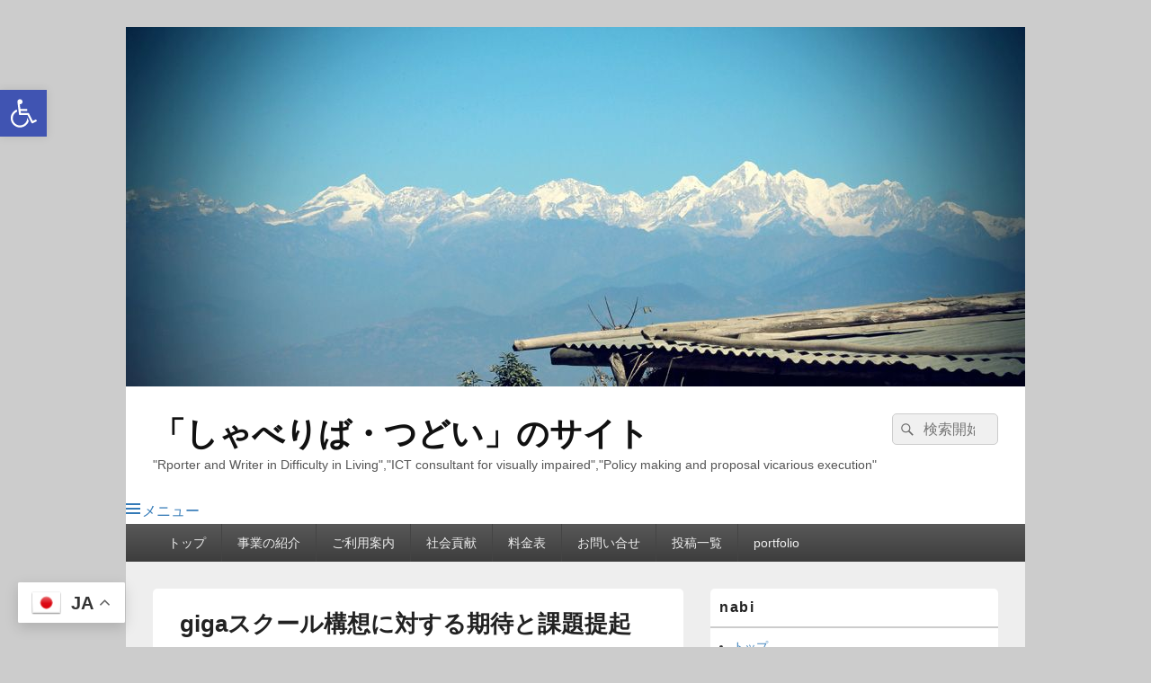

--- FILE ---
content_type: text/html; charset=UTF-8
request_url: https://tudoi.biz/giga-school-opinion/
body_size: 29238
content:
<!DOCTYPE html>
<!--[if IE 6]>
<html id="ie6" dir="ltr" lang="ja" prefix="og: https://ogp.me/ns#">
<![endif]-->
<!--[if IE 7]>
<html id="ie7" dir="ltr" lang="ja" prefix="og: https://ogp.me/ns#">
<![endif]-->
<!--[if IE 8]>
<html id="ie8" dir="ltr" lang="ja" prefix="og: https://ogp.me/ns#">
<![endif]-->
<!--[if !(IE 6) | !(IE 7) | !(IE 8)  ]><!-->
<html dir="ltr" lang="ja" prefix="og: https://ogp.me/ns#">
<!--<![endif]-->
<head>
<meta charset="UTF-8" />
<meta name="viewport" content="width=device-width, initial-scale=1">
<link rel="profile" href="http://gmpg.org/xfn/11" />
<link rel="pingback" href="https://tudoi.biz/xmlrpc.php" />
<title>gigaスクール構想に対する期待と課題提起 | 「しゃべりば・つどい」のサイト</title>

		<!-- All in One SEO 4.9.3 - aioseo.com -->
	<meta name="description" content="三瓶和寿 視覚障害・フリーランス・つどいグループ代表 初めに 皆さんは学校生徒さんに一人一台のパソコン/タブレ" />
	<meta name="robots" content="max-image-preview:large" />
	<meta name="author" content="tudoi"/>
	<meta name="google-site-verification" content="SKSFBSesxxuyM90x765h-iIYeiY6fTJWD9qjYO9beHs" />
	<meta name="keywords" content="iphone,アクセシビリティー,スクリーンリーダー,パソコン" />
	<link rel="canonical" href="https://tudoi.biz/giga-school-opinion/" />
	<meta name="generator" content="All in One SEO (AIOSEO) 4.9.3" />
		<meta property="og:locale" content="ja_JP" />
		<meta property="og:site_name" content="「しゃべりば・つどい」のサイト | &quot;Rporter and Writer in Difficulty in Living&quot;,&quot;ICT consultant for visually impaired&quot;,&quot;Policy making and proposal vicarious execution&quot;" />
		<meta property="og:type" content="article" />
		<meta property="og:title" content="gigaスクール構想に対する期待と課題提起 | 「しゃべりば・つどい」のサイト" />
		<meta property="og:description" content="三瓶和寿 視覚障害・フリーランス・つどいグループ代表 初めに 皆さんは学校生徒さんに一人一台のパソコン/タブレ" />
		<meta property="og:url" content="https://tudoi.biz/giga-school-opinion/" />
		<meta property="article:published_time" content="2020-12-26T01:42:08+00:00" />
		<meta property="article:modified_time" content="2021-01-09T00:08:02+00:00" />
		<meta property="article:publisher" content="https://www.facebook.com/kazuhisa.sanpei" />
		<meta name="twitter:card" content="summary" />
		<meta name="twitter:site" content="@tudoijp" />
		<meta name="twitter:title" content="gigaスクール構想に対する期待と課題提起 | 「しゃべりば・つどい」のサイト" />
		<meta name="twitter:description" content="三瓶和寿 視覚障害・フリーランス・つどいグループ代表 初めに 皆さんは学校生徒さんに一人一台のパソコン/タブレ" />
		<meta name="twitter:creator" content="@tudoijp" />
		<script type="application/ld+json" class="aioseo-schema">
			{"@context":"https:\/\/schema.org","@graph":[{"@type":"Article","@id":"https:\/\/tudoi.biz\/giga-school-opinion\/#article","name":"giga\u30b9\u30af\u30fc\u30eb\u69cb\u60f3\u306b\u5bfe\u3059\u308b\u671f\u5f85\u3068\u8ab2\u984c\u63d0\u8d77 | \u300c\u3057\u3083\u3079\u308a\u3070\u30fb\u3064\u3069\u3044\u300d\u306e\u30b5\u30a4\u30c8","headline":"giga\u30b9\u30af\u30fc\u30eb\u69cb\u60f3\u306b\u5bfe\u3059\u308b\u671f\u5f85\u3068\u8ab2\u984c\u63d0\u8d77","author":{"@id":"https:\/\/tudoi.biz\/author\/tudoi\/#author"},"publisher":{"@id":"https:\/\/tudoi.biz\/#person"},"image":{"@type":"ImageObject","@id":"https:\/\/tudoi.biz\/giga-school-opinion\/#articleImage","url":"https:\/\/secure.gravatar.com\/avatar\/3a6c73e27501ba7b9bbdba05e819d18e338befcd9f646874568aae892faaf77e?s=96&d=mm&r=g","width":96,"height":96,"caption":"tudoi"},"datePublished":"2020-12-26T10:42:08+09:00","dateModified":"2021-01-09T09:08:02+09:00","inLanguage":"ja","commentCount":4,"mainEntityOfPage":{"@id":"https:\/\/tudoi.biz\/giga-school-opinion\/#webpage"},"isPartOf":{"@id":"https:\/\/tudoi.biz\/giga-school-opinion\/#webpage"},"articleSection":"iPhone, \u30a2\u30af\u30bb\u30b7\u30d3\u30ea\u30c6\u30a3\u30fc, \u30b9\u30af\u30ea\u30fc\u30f3\u30ea\u30fc\u30c0\u30fc, \u30d1\u30bd\u30b3\u30f3"},{"@type":"BreadcrumbList","@id":"https:\/\/tudoi.biz\/giga-school-opinion\/#breadcrumblist","itemListElement":[{"@type":"ListItem","@id":"https:\/\/tudoi.biz#listItem","position":1,"name":"Home","item":"https:\/\/tudoi.biz","nextItem":{"@type":"ListItem","@id":"https:\/\/tudoi.biz\/category\/scr\/#listItem","name":"\u30b9\u30af\u30ea\u30fc\u30f3\u30ea\u30fc\u30c0\u30fc"}},{"@type":"ListItem","@id":"https:\/\/tudoi.biz\/category\/scr\/#listItem","position":2,"name":"\u30b9\u30af\u30ea\u30fc\u30f3\u30ea\u30fc\u30c0\u30fc","item":"https:\/\/tudoi.biz\/category\/scr\/","nextItem":{"@type":"ListItem","@id":"https:\/\/tudoi.biz\/giga-school-opinion\/#listItem","name":"giga\u30b9\u30af\u30fc\u30eb\u69cb\u60f3\u306b\u5bfe\u3059\u308b\u671f\u5f85\u3068\u8ab2\u984c\u63d0\u8d77"},"previousItem":{"@type":"ListItem","@id":"https:\/\/tudoi.biz#listItem","name":"Home"}},{"@type":"ListItem","@id":"https:\/\/tudoi.biz\/giga-school-opinion\/#listItem","position":3,"name":"giga\u30b9\u30af\u30fc\u30eb\u69cb\u60f3\u306b\u5bfe\u3059\u308b\u671f\u5f85\u3068\u8ab2\u984c\u63d0\u8d77","previousItem":{"@type":"ListItem","@id":"https:\/\/tudoi.biz\/category\/scr\/#listItem","name":"\u30b9\u30af\u30ea\u30fc\u30f3\u30ea\u30fc\u30c0\u30fc"}}]},{"@type":"Person","@id":"https:\/\/tudoi.biz\/#person","name":"tudoi","image":{"@type":"ImageObject","@id":"https:\/\/tudoi.biz\/giga-school-opinion\/#personImage","url":"https:\/\/secure.gravatar.com\/avatar\/3a6c73e27501ba7b9bbdba05e819d18e338befcd9f646874568aae892faaf77e?s=96&d=mm&r=g","width":96,"height":96,"caption":"tudoi"}},{"@type":"Person","@id":"https:\/\/tudoi.biz\/author\/tudoi\/#author","url":"https:\/\/tudoi.biz\/author\/tudoi\/","name":"tudoi","image":{"@type":"ImageObject","@id":"https:\/\/tudoi.biz\/giga-school-opinion\/#authorImage","url":"https:\/\/secure.gravatar.com\/avatar\/3a6c73e27501ba7b9bbdba05e819d18e338befcd9f646874568aae892faaf77e?s=96&d=mm&r=g","width":96,"height":96,"caption":"tudoi"}},{"@type":"WebPage","@id":"https:\/\/tudoi.biz\/giga-school-opinion\/#webpage","url":"https:\/\/tudoi.biz\/giga-school-opinion\/","name":"giga\u30b9\u30af\u30fc\u30eb\u69cb\u60f3\u306b\u5bfe\u3059\u308b\u671f\u5f85\u3068\u8ab2\u984c\u63d0\u8d77 | \u300c\u3057\u3083\u3079\u308a\u3070\u30fb\u3064\u3069\u3044\u300d\u306e\u30b5\u30a4\u30c8","description":"\u4e09\u74f6\u548c\u5bff \u8996\u899a\u969c\u5bb3\u30fb\u30d5\u30ea\u30fc\u30e9\u30f3\u30b9\u30fb\u3064\u3069\u3044\u30b0\u30eb\u30fc\u30d7\u4ee3\u8868 \u521d\u3081\u306b \u7686\u3055\u3093\u306f\u5b66\u6821\u751f\u5f92\u3055\u3093\u306b\u4e00\u4eba\u4e00\u53f0\u306e\u30d1\u30bd\u30b3\u30f3\/\u30bf\u30d6\u30ec","inLanguage":"ja","isPartOf":{"@id":"https:\/\/tudoi.biz\/#website"},"breadcrumb":{"@id":"https:\/\/tudoi.biz\/giga-school-opinion\/#breadcrumblist"},"author":{"@id":"https:\/\/tudoi.biz\/author\/tudoi\/#author"},"creator":{"@id":"https:\/\/tudoi.biz\/author\/tudoi\/#author"},"datePublished":"2020-12-26T10:42:08+09:00","dateModified":"2021-01-09T09:08:02+09:00"},{"@type":"WebSite","@id":"https:\/\/tudoi.biz\/#website","url":"https:\/\/tudoi.biz\/","name":"\u300c\u3057\u3083\u3079\u308a\u3070\u30fb\u3064\u3069\u3044\u300d\u306e\u30b5\u30a4\u30c8","description":"\"Rporter and Writer in Difficulty in Living\",\"ICT consultant for visually impaired\",\"Policy making and proposal vicarious execution\"","inLanguage":"ja","publisher":{"@id":"https:\/\/tudoi.biz\/#person"}}]}
		</script>
		<!-- All in One SEO -->

<link rel='dns-prefetch' href='//webfonts.sakura.ne.jp' />
<link rel='dns-prefetch' href='//stats.wp.com' />
<link rel='dns-prefetch' href='//www.googletagmanager.com' />
<link rel='dns-prefetch' href='//pagead2.googlesyndication.com' />
<link rel='preconnect' href='//i0.wp.com' />
<link rel='preconnect' href='//c0.wp.com' />
<link rel="alternate" type="application/rss+xml" title="「しゃべりば・つどい」のサイト &raquo; フィード" href="https://tudoi.biz/feed/" />
<link rel="alternate" type="application/rss+xml" title="「しゃべりば・つどい」のサイト &raquo; コメントフィード" href="https://tudoi.biz/comments/feed/" />
<link rel="alternate" type="application/rss+xml" title="「しゃべりば・つどい」のサイト &raquo; gigaスクール構想に対する期待と課題提起 のコメントのフィード" href="https://tudoi.biz/giga-school-opinion/feed/" />
<link rel="alternate" title="oEmbed (JSON)" type="application/json+oembed" href="https://tudoi.biz/wp-json/oembed/1.0/embed?url=https%3A%2F%2Ftudoi.biz%2Fgiga-school-opinion%2F" />
<link rel="alternate" title="oEmbed (XML)" type="text/xml+oembed" href="https://tudoi.biz/wp-json/oembed/1.0/embed?url=https%3A%2F%2Ftudoi.biz%2Fgiga-school-opinion%2F&#038;format=xml" />
		<!-- This site uses the Google Analytics by MonsterInsights plugin v9.11.1 - Using Analytics tracking - https://www.monsterinsights.com/ -->
							<script src="//www.googletagmanager.com/gtag/js?id=G-GZMXJN68HE"  data-cfasync="false" data-wpfc-render="false" type="text/javascript" async></script>
			<script data-cfasync="false" data-wpfc-render="false" type="text/javascript">
				var mi_version = '9.11.1';
				var mi_track_user = true;
				var mi_no_track_reason = '';
								var MonsterInsightsDefaultLocations = {"page_location":"https:\/\/tudoi.biz\/giga-school-opinion\/"};
								if ( typeof MonsterInsightsPrivacyGuardFilter === 'function' ) {
					var MonsterInsightsLocations = (typeof MonsterInsightsExcludeQuery === 'object') ? MonsterInsightsPrivacyGuardFilter( MonsterInsightsExcludeQuery ) : MonsterInsightsPrivacyGuardFilter( MonsterInsightsDefaultLocations );
				} else {
					var MonsterInsightsLocations = (typeof MonsterInsightsExcludeQuery === 'object') ? MonsterInsightsExcludeQuery : MonsterInsightsDefaultLocations;
				}

								var disableStrs = [
										'ga-disable-G-GZMXJN68HE',
									];

				/* Function to detect opted out users */
				function __gtagTrackerIsOptedOut() {
					for (var index = 0; index < disableStrs.length; index++) {
						if (document.cookie.indexOf(disableStrs[index] + '=true') > -1) {
							return true;
						}
					}

					return false;
				}

				/* Disable tracking if the opt-out cookie exists. */
				if (__gtagTrackerIsOptedOut()) {
					for (var index = 0; index < disableStrs.length; index++) {
						window[disableStrs[index]] = true;
					}
				}

				/* Opt-out function */
				function __gtagTrackerOptout() {
					for (var index = 0; index < disableStrs.length; index++) {
						document.cookie = disableStrs[index] + '=true; expires=Thu, 31 Dec 2099 23:59:59 UTC; path=/';
						window[disableStrs[index]] = true;
					}
				}

				if ('undefined' === typeof gaOptout) {
					function gaOptout() {
						__gtagTrackerOptout();
					}
				}
								window.dataLayer = window.dataLayer || [];

				window.MonsterInsightsDualTracker = {
					helpers: {},
					trackers: {},
				};
				if (mi_track_user) {
					function __gtagDataLayer() {
						dataLayer.push(arguments);
					}

					function __gtagTracker(type, name, parameters) {
						if (!parameters) {
							parameters = {};
						}

						if (parameters.send_to) {
							__gtagDataLayer.apply(null, arguments);
							return;
						}

						if (type === 'event') {
														parameters.send_to = monsterinsights_frontend.v4_id;
							var hookName = name;
							if (typeof parameters['event_category'] !== 'undefined') {
								hookName = parameters['event_category'] + ':' + name;
							}

							if (typeof MonsterInsightsDualTracker.trackers[hookName] !== 'undefined') {
								MonsterInsightsDualTracker.trackers[hookName](parameters);
							} else {
								__gtagDataLayer('event', name, parameters);
							}
							
						} else {
							__gtagDataLayer.apply(null, arguments);
						}
					}

					__gtagTracker('js', new Date());
					__gtagTracker('set', {
						'developer_id.dZGIzZG': true,
											});
					if ( MonsterInsightsLocations.page_location ) {
						__gtagTracker('set', MonsterInsightsLocations);
					}
										__gtagTracker('config', 'G-GZMXJN68HE', {"forceSSL":"true","link_attribution":"true"} );
										window.gtag = __gtagTracker;										(function () {
						/* https://developers.google.com/analytics/devguides/collection/analyticsjs/ */
						/* ga and __gaTracker compatibility shim. */
						var noopfn = function () {
							return null;
						};
						var newtracker = function () {
							return new Tracker();
						};
						var Tracker = function () {
							return null;
						};
						var p = Tracker.prototype;
						p.get = noopfn;
						p.set = noopfn;
						p.send = function () {
							var args = Array.prototype.slice.call(arguments);
							args.unshift('send');
							__gaTracker.apply(null, args);
						};
						var __gaTracker = function () {
							var len = arguments.length;
							if (len === 0) {
								return;
							}
							var f = arguments[len - 1];
							if (typeof f !== 'object' || f === null || typeof f.hitCallback !== 'function') {
								if ('send' === arguments[0]) {
									var hitConverted, hitObject = false, action;
									if ('event' === arguments[1]) {
										if ('undefined' !== typeof arguments[3]) {
											hitObject = {
												'eventAction': arguments[3],
												'eventCategory': arguments[2],
												'eventLabel': arguments[4],
												'value': arguments[5] ? arguments[5] : 1,
											}
										}
									}
									if ('pageview' === arguments[1]) {
										if ('undefined' !== typeof arguments[2]) {
											hitObject = {
												'eventAction': 'page_view',
												'page_path': arguments[2],
											}
										}
									}
									if (typeof arguments[2] === 'object') {
										hitObject = arguments[2];
									}
									if (typeof arguments[5] === 'object') {
										Object.assign(hitObject, arguments[5]);
									}
									if ('undefined' !== typeof arguments[1].hitType) {
										hitObject = arguments[1];
										if ('pageview' === hitObject.hitType) {
											hitObject.eventAction = 'page_view';
										}
									}
									if (hitObject) {
										action = 'timing' === arguments[1].hitType ? 'timing_complete' : hitObject.eventAction;
										hitConverted = mapArgs(hitObject);
										__gtagTracker('event', action, hitConverted);
									}
								}
								return;
							}

							function mapArgs(args) {
								var arg, hit = {};
								var gaMap = {
									'eventCategory': 'event_category',
									'eventAction': 'event_action',
									'eventLabel': 'event_label',
									'eventValue': 'event_value',
									'nonInteraction': 'non_interaction',
									'timingCategory': 'event_category',
									'timingVar': 'name',
									'timingValue': 'value',
									'timingLabel': 'event_label',
									'page': 'page_path',
									'location': 'page_location',
									'title': 'page_title',
									'referrer' : 'page_referrer',
								};
								for (arg in args) {
																		if (!(!args.hasOwnProperty(arg) || !gaMap.hasOwnProperty(arg))) {
										hit[gaMap[arg]] = args[arg];
									} else {
										hit[arg] = args[arg];
									}
								}
								return hit;
							}

							try {
								f.hitCallback();
							} catch (ex) {
							}
						};
						__gaTracker.create = newtracker;
						__gaTracker.getByName = newtracker;
						__gaTracker.getAll = function () {
							return [];
						};
						__gaTracker.remove = noopfn;
						__gaTracker.loaded = true;
						window['__gaTracker'] = __gaTracker;
					})();
									} else {
										console.log("");
					(function () {
						function __gtagTracker() {
							return null;
						}

						window['__gtagTracker'] = __gtagTracker;
						window['gtag'] = __gtagTracker;
					})();
									}
			</script>
							<!-- / Google Analytics by MonsterInsights -->
		<style id='wp-img-auto-sizes-contain-inline-css' type='text/css'>
img:is([sizes=auto i],[sizes^="auto," i]){contain-intrinsic-size:3000px 1500px}
/*# sourceURL=wp-img-auto-sizes-contain-inline-css */
</style>
<style id='wp-emoji-styles-inline-css' type='text/css'>

	img.wp-smiley, img.emoji {
		display: inline !important;
		border: none !important;
		box-shadow: none !important;
		height: 1em !important;
		width: 1em !important;
		margin: 0 0.07em !important;
		vertical-align: -0.1em !important;
		background: none !important;
		padding: 0 !important;
	}
/*# sourceURL=wp-emoji-styles-inline-css */
</style>
<style id='wp-block-library-inline-css' type='text/css'>
:root{--wp-block-synced-color:#7a00df;--wp-block-synced-color--rgb:122,0,223;--wp-bound-block-color:var(--wp-block-synced-color);--wp-editor-canvas-background:#ddd;--wp-admin-theme-color:#007cba;--wp-admin-theme-color--rgb:0,124,186;--wp-admin-theme-color-darker-10:#006ba1;--wp-admin-theme-color-darker-10--rgb:0,107,160.5;--wp-admin-theme-color-darker-20:#005a87;--wp-admin-theme-color-darker-20--rgb:0,90,135;--wp-admin-border-width-focus:2px}@media (min-resolution:192dpi){:root{--wp-admin-border-width-focus:1.5px}}.wp-element-button{cursor:pointer}:root .has-very-light-gray-background-color{background-color:#eee}:root .has-very-dark-gray-background-color{background-color:#313131}:root .has-very-light-gray-color{color:#eee}:root .has-very-dark-gray-color{color:#313131}:root .has-vivid-green-cyan-to-vivid-cyan-blue-gradient-background{background:linear-gradient(135deg,#00d084,#0693e3)}:root .has-purple-crush-gradient-background{background:linear-gradient(135deg,#34e2e4,#4721fb 50%,#ab1dfe)}:root .has-hazy-dawn-gradient-background{background:linear-gradient(135deg,#faaca8,#dad0ec)}:root .has-subdued-olive-gradient-background{background:linear-gradient(135deg,#fafae1,#67a671)}:root .has-atomic-cream-gradient-background{background:linear-gradient(135deg,#fdd79a,#004a59)}:root .has-nightshade-gradient-background{background:linear-gradient(135deg,#330968,#31cdcf)}:root .has-midnight-gradient-background{background:linear-gradient(135deg,#020381,#2874fc)}:root{--wp--preset--font-size--normal:16px;--wp--preset--font-size--huge:42px}.has-regular-font-size{font-size:1em}.has-larger-font-size{font-size:2.625em}.has-normal-font-size{font-size:var(--wp--preset--font-size--normal)}.has-huge-font-size{font-size:var(--wp--preset--font-size--huge)}.has-text-align-center{text-align:center}.has-text-align-left{text-align:left}.has-text-align-right{text-align:right}.has-fit-text{white-space:nowrap!important}#end-resizable-editor-section{display:none}.aligncenter{clear:both}.items-justified-left{justify-content:flex-start}.items-justified-center{justify-content:center}.items-justified-right{justify-content:flex-end}.items-justified-space-between{justify-content:space-between}.screen-reader-text{border:0;clip-path:inset(50%);height:1px;margin:-1px;overflow:hidden;padding:0;position:absolute;width:1px;word-wrap:normal!important}.screen-reader-text:focus{background-color:#ddd;clip-path:none;color:#444;display:block;font-size:1em;height:auto;left:5px;line-height:normal;padding:15px 23px 14px;text-decoration:none;top:5px;width:auto;z-index:100000}html :where(.has-border-color){border-style:solid}html :where([style*=border-top-color]){border-top-style:solid}html :where([style*=border-right-color]){border-right-style:solid}html :where([style*=border-bottom-color]){border-bottom-style:solid}html :where([style*=border-left-color]){border-left-style:solid}html :where([style*=border-width]){border-style:solid}html :where([style*=border-top-width]){border-top-style:solid}html :where([style*=border-right-width]){border-right-style:solid}html :where([style*=border-bottom-width]){border-bottom-style:solid}html :where([style*=border-left-width]){border-left-style:solid}html :where(img[class*=wp-image-]){height:auto;max-width:100%}:where(figure){margin:0 0 1em}html :where(.is-position-sticky){--wp-admin--admin-bar--position-offset:var(--wp-admin--admin-bar--height,0px)}@media screen and (max-width:600px){html :where(.is-position-sticky){--wp-admin--admin-bar--position-offset:0px}}

/*# sourceURL=wp-block-library-inline-css */
</style><style id='global-styles-inline-css' type='text/css'>
:root{--wp--preset--aspect-ratio--square: 1;--wp--preset--aspect-ratio--4-3: 4/3;--wp--preset--aspect-ratio--3-4: 3/4;--wp--preset--aspect-ratio--3-2: 3/2;--wp--preset--aspect-ratio--2-3: 2/3;--wp--preset--aspect-ratio--16-9: 16/9;--wp--preset--aspect-ratio--9-16: 9/16;--wp--preset--color--black: #000000;--wp--preset--color--cyan-bluish-gray: #abb8c3;--wp--preset--color--white: #ffffff;--wp--preset--color--pale-pink: #f78da7;--wp--preset--color--vivid-red: #cf2e2e;--wp--preset--color--luminous-vivid-orange: #ff6900;--wp--preset--color--luminous-vivid-amber: #fcb900;--wp--preset--color--light-green-cyan: #7bdcb5;--wp--preset--color--vivid-green-cyan: #00d084;--wp--preset--color--pale-cyan-blue: #8ed1fc;--wp--preset--color--vivid-cyan-blue: #0693e3;--wp--preset--color--vivid-purple: #9b51e0;--wp--preset--color--dark-gray: #373737;--wp--preset--color--medium-gray: #cccccc;--wp--preset--color--light-gray: #eeeeee;--wp--preset--color--blue: #1982d1;--wp--preset--gradient--vivid-cyan-blue-to-vivid-purple: linear-gradient(135deg,rgb(6,147,227) 0%,rgb(155,81,224) 100%);--wp--preset--gradient--light-green-cyan-to-vivid-green-cyan: linear-gradient(135deg,rgb(122,220,180) 0%,rgb(0,208,130) 100%);--wp--preset--gradient--luminous-vivid-amber-to-luminous-vivid-orange: linear-gradient(135deg,rgb(252,185,0) 0%,rgb(255,105,0) 100%);--wp--preset--gradient--luminous-vivid-orange-to-vivid-red: linear-gradient(135deg,rgb(255,105,0) 0%,rgb(207,46,46) 100%);--wp--preset--gradient--very-light-gray-to-cyan-bluish-gray: linear-gradient(135deg,rgb(238,238,238) 0%,rgb(169,184,195) 100%);--wp--preset--gradient--cool-to-warm-spectrum: linear-gradient(135deg,rgb(74,234,220) 0%,rgb(151,120,209) 20%,rgb(207,42,186) 40%,rgb(238,44,130) 60%,rgb(251,105,98) 80%,rgb(254,248,76) 100%);--wp--preset--gradient--blush-light-purple: linear-gradient(135deg,rgb(255,206,236) 0%,rgb(152,150,240) 100%);--wp--preset--gradient--blush-bordeaux: linear-gradient(135deg,rgb(254,205,165) 0%,rgb(254,45,45) 50%,rgb(107,0,62) 100%);--wp--preset--gradient--luminous-dusk: linear-gradient(135deg,rgb(255,203,112) 0%,rgb(199,81,192) 50%,rgb(65,88,208) 100%);--wp--preset--gradient--pale-ocean: linear-gradient(135deg,rgb(255,245,203) 0%,rgb(182,227,212) 50%,rgb(51,167,181) 100%);--wp--preset--gradient--electric-grass: linear-gradient(135deg,rgb(202,248,128) 0%,rgb(113,206,126) 100%);--wp--preset--gradient--midnight: linear-gradient(135deg,rgb(2,3,129) 0%,rgb(40,116,252) 100%);--wp--preset--font-size--small: 14px;--wp--preset--font-size--medium: 20px;--wp--preset--font-size--large: 24px;--wp--preset--font-size--x-large: 42px;--wp--preset--font-size--normal: 16px;--wp--preset--font-size--huge: 26px;--wp--preset--spacing--20: 0.44rem;--wp--preset--spacing--30: 0.67rem;--wp--preset--spacing--40: 1rem;--wp--preset--spacing--50: 1.5rem;--wp--preset--spacing--60: 2.25rem;--wp--preset--spacing--70: 3.38rem;--wp--preset--spacing--80: 5.06rem;--wp--preset--shadow--natural: 6px 6px 9px rgba(0, 0, 0, 0.2);--wp--preset--shadow--deep: 12px 12px 50px rgba(0, 0, 0, 0.4);--wp--preset--shadow--sharp: 6px 6px 0px rgba(0, 0, 0, 0.2);--wp--preset--shadow--outlined: 6px 6px 0px -3px rgb(255, 255, 255), 6px 6px rgb(0, 0, 0);--wp--preset--shadow--crisp: 6px 6px 0px rgb(0, 0, 0);}:where(.is-layout-flex){gap: 0.5em;}:where(.is-layout-grid){gap: 0.5em;}body .is-layout-flex{display: flex;}.is-layout-flex{flex-wrap: wrap;align-items: center;}.is-layout-flex > :is(*, div){margin: 0;}body .is-layout-grid{display: grid;}.is-layout-grid > :is(*, div){margin: 0;}:where(.wp-block-columns.is-layout-flex){gap: 2em;}:where(.wp-block-columns.is-layout-grid){gap: 2em;}:where(.wp-block-post-template.is-layout-flex){gap: 1.25em;}:where(.wp-block-post-template.is-layout-grid){gap: 1.25em;}.has-black-color{color: var(--wp--preset--color--black) !important;}.has-cyan-bluish-gray-color{color: var(--wp--preset--color--cyan-bluish-gray) !important;}.has-white-color{color: var(--wp--preset--color--white) !important;}.has-pale-pink-color{color: var(--wp--preset--color--pale-pink) !important;}.has-vivid-red-color{color: var(--wp--preset--color--vivid-red) !important;}.has-luminous-vivid-orange-color{color: var(--wp--preset--color--luminous-vivid-orange) !important;}.has-luminous-vivid-amber-color{color: var(--wp--preset--color--luminous-vivid-amber) !important;}.has-light-green-cyan-color{color: var(--wp--preset--color--light-green-cyan) !important;}.has-vivid-green-cyan-color{color: var(--wp--preset--color--vivid-green-cyan) !important;}.has-pale-cyan-blue-color{color: var(--wp--preset--color--pale-cyan-blue) !important;}.has-vivid-cyan-blue-color{color: var(--wp--preset--color--vivid-cyan-blue) !important;}.has-vivid-purple-color{color: var(--wp--preset--color--vivid-purple) !important;}.has-black-background-color{background-color: var(--wp--preset--color--black) !important;}.has-cyan-bluish-gray-background-color{background-color: var(--wp--preset--color--cyan-bluish-gray) !important;}.has-white-background-color{background-color: var(--wp--preset--color--white) !important;}.has-pale-pink-background-color{background-color: var(--wp--preset--color--pale-pink) !important;}.has-vivid-red-background-color{background-color: var(--wp--preset--color--vivid-red) !important;}.has-luminous-vivid-orange-background-color{background-color: var(--wp--preset--color--luminous-vivid-orange) !important;}.has-luminous-vivid-amber-background-color{background-color: var(--wp--preset--color--luminous-vivid-amber) !important;}.has-light-green-cyan-background-color{background-color: var(--wp--preset--color--light-green-cyan) !important;}.has-vivid-green-cyan-background-color{background-color: var(--wp--preset--color--vivid-green-cyan) !important;}.has-pale-cyan-blue-background-color{background-color: var(--wp--preset--color--pale-cyan-blue) !important;}.has-vivid-cyan-blue-background-color{background-color: var(--wp--preset--color--vivid-cyan-blue) !important;}.has-vivid-purple-background-color{background-color: var(--wp--preset--color--vivid-purple) !important;}.has-black-border-color{border-color: var(--wp--preset--color--black) !important;}.has-cyan-bluish-gray-border-color{border-color: var(--wp--preset--color--cyan-bluish-gray) !important;}.has-white-border-color{border-color: var(--wp--preset--color--white) !important;}.has-pale-pink-border-color{border-color: var(--wp--preset--color--pale-pink) !important;}.has-vivid-red-border-color{border-color: var(--wp--preset--color--vivid-red) !important;}.has-luminous-vivid-orange-border-color{border-color: var(--wp--preset--color--luminous-vivid-orange) !important;}.has-luminous-vivid-amber-border-color{border-color: var(--wp--preset--color--luminous-vivid-amber) !important;}.has-light-green-cyan-border-color{border-color: var(--wp--preset--color--light-green-cyan) !important;}.has-vivid-green-cyan-border-color{border-color: var(--wp--preset--color--vivid-green-cyan) !important;}.has-pale-cyan-blue-border-color{border-color: var(--wp--preset--color--pale-cyan-blue) !important;}.has-vivid-cyan-blue-border-color{border-color: var(--wp--preset--color--vivid-cyan-blue) !important;}.has-vivid-purple-border-color{border-color: var(--wp--preset--color--vivid-purple) !important;}.has-vivid-cyan-blue-to-vivid-purple-gradient-background{background: var(--wp--preset--gradient--vivid-cyan-blue-to-vivid-purple) !important;}.has-light-green-cyan-to-vivid-green-cyan-gradient-background{background: var(--wp--preset--gradient--light-green-cyan-to-vivid-green-cyan) !important;}.has-luminous-vivid-amber-to-luminous-vivid-orange-gradient-background{background: var(--wp--preset--gradient--luminous-vivid-amber-to-luminous-vivid-orange) !important;}.has-luminous-vivid-orange-to-vivid-red-gradient-background{background: var(--wp--preset--gradient--luminous-vivid-orange-to-vivid-red) !important;}.has-very-light-gray-to-cyan-bluish-gray-gradient-background{background: var(--wp--preset--gradient--very-light-gray-to-cyan-bluish-gray) !important;}.has-cool-to-warm-spectrum-gradient-background{background: var(--wp--preset--gradient--cool-to-warm-spectrum) !important;}.has-blush-light-purple-gradient-background{background: var(--wp--preset--gradient--blush-light-purple) !important;}.has-blush-bordeaux-gradient-background{background: var(--wp--preset--gradient--blush-bordeaux) !important;}.has-luminous-dusk-gradient-background{background: var(--wp--preset--gradient--luminous-dusk) !important;}.has-pale-ocean-gradient-background{background: var(--wp--preset--gradient--pale-ocean) !important;}.has-electric-grass-gradient-background{background: var(--wp--preset--gradient--electric-grass) !important;}.has-midnight-gradient-background{background: var(--wp--preset--gradient--midnight) !important;}.has-small-font-size{font-size: var(--wp--preset--font-size--small) !important;}.has-medium-font-size{font-size: var(--wp--preset--font-size--medium) !important;}.has-large-font-size{font-size: var(--wp--preset--font-size--large) !important;}.has-x-large-font-size{font-size: var(--wp--preset--font-size--x-large) !important;}
/*# sourceURL=global-styles-inline-css */
</style>

<style id='classic-theme-styles-inline-css' type='text/css'>
/*! This file is auto-generated */
.wp-block-button__link{color:#fff;background-color:#32373c;border-radius:9999px;box-shadow:none;text-decoration:none;padding:calc(.667em + 2px) calc(1.333em + 2px);font-size:1.125em}.wp-block-file__button{background:#32373c;color:#fff;text-decoration:none}
/*# sourceURL=/wp-includes/css/classic-themes.min.css */
</style>
<link rel='stylesheet' id='contact-form-7-css' href='https://tudoi.biz/wp-content/plugins/contact-form-7/includes/css/styles.css?ver=6.1.4' type='text/css' media='all' />
<link rel='stylesheet' id='h5ap-public-css' href='https://tudoi.biz/wp-content/plugins/html5-audio-player/assets/css/style.css?ver=2.5.1' type='text/css' media='all' />
<link rel='stylesheet' id='jwp-a11y_css-css' href='https://tudoi.biz/wp-content/plugins/jwp-a11y/assets/css/a11yc.css?ver=6.9' type='text/css' media='all' />
<link rel='stylesheet' id='jwp-jwp-a11y_css-css' href='https://tudoi.biz/wp-content/plugins/jwp-a11y/assets/css/jwp-a11y.css?ver=6.9' type='text/css' media='all' />
<link rel='stylesheet' id='jwp-a11y_font-awesome-css' href='https://tudoi.biz/wp-content/plugins/jwp-a11y/assets/css/font-awesome/css/font-awesome.min.css?ver=6.9' type='text/css' media='all' />
<link rel='stylesheet' id='ez-toc-css' href='https://tudoi.biz/wp-content/plugins/easy-table-of-contents/assets/css/screen.min.css?ver=2.0.73' type='text/css' media='all' />
<style id='ez-toc-inline-css' type='text/css'>
div#ez-toc-container .ez-toc-title {font-size: 120%;}div#ez-toc-container .ez-toc-title {font-weight: 500;}div#ez-toc-container ul li {font-size: 95%;}div#ez-toc-container ul li {font-weight: 500;}div#ez-toc-container nav ul ul li {font-size: 90%;}
.ez-toc-container-direction {direction: ltr;}.ez-toc-counter ul{counter-reset: item ;}.ez-toc-counter nav ul li a::before {content: counters(item, '.', decimal) '. ';display: inline-block;counter-increment: item;flex-grow: 0;flex-shrink: 0;margin-right: .2em; float: left; }.ez-toc-widget-direction {direction: ltr;}.ez-toc-widget-container ul{counter-reset: item ;}.ez-toc-widget-container nav ul li a::before {content: counters(item, '.', decimal) '. ';display: inline-block;counter-increment: item;flex-grow: 0;flex-shrink: 0;margin-right: .2em; float: left; }
/*# sourceURL=ez-toc-inline-css */
</style>
<link rel='stylesheet' id='pojo-a11y-css' href='https://tudoi.biz/wp-content/plugins/pojo-accessibility/modules/legacy/assets/css/style.min.css?ver=1.0.0' type='text/css' media='all' />
<link rel='stylesheet' id='genericons-css' href='https://c0.wp.com/p/jetpack/15.4/_inc/genericons/genericons/genericons.css' type='text/css' media='all' />
<link rel='stylesheet' id='catchbox-style-css' href='https://tudoi.biz/wp-content/themes/catch-box-tudoi/style.css?ver=20201226-224753' type='text/css' media='all' />
<link rel='stylesheet' id='catchbox-block-style-css' href='https://tudoi.biz/wp-content/themes/catch-box-tudoi/css/blocks.css?ver=1.0' type='text/css' media='all' />
<script type="text/javascript" src="https://c0.wp.com/c/6.9/wp-includes/js/jquery/jquery.min.js" id="jquery-core-js"></script>
<script type="text/javascript" src="https://c0.wp.com/c/6.9/wp-includes/js/jquery/jquery-migrate.min.js" id="jquery-migrate-js"></script>
<script type="text/javascript" src="//webfonts.sakura.ne.jp/js/sakurav3.js?fadein=0&amp;ver=3.1.4" id="typesquare_std-js"></script>
<script type="text/javascript" src="https://tudoi.biz/wp-content/plugins/google-analytics-for-wordpress/assets/js/frontend-gtag.min.js?ver=9.11.1" id="monsterinsights-frontend-script-js" async="async" data-wp-strategy="async"></script>
<script data-cfasync="false" data-wpfc-render="false" type="text/javascript" id='monsterinsights-frontend-script-js-extra'>/* <![CDATA[ */
var monsterinsights_frontend = {"js_events_tracking":"true","download_extensions":"doc,pdf,ppt,zip,xls,docx,pptx,xlsx","inbound_paths":"[{\"path\":\"\\\/go\\\/\",\"label\":\"affiliate\"},{\"path\":\"\\\/recommend\\\/\",\"label\":\"affiliate\"}]","home_url":"https:\/\/tudoi.biz","hash_tracking":"false","v4_id":"G-GZMXJN68HE"};/* ]]> */
</script>
<script type="text/javascript" id="catchbox-menu-js-extra">
/* <![CDATA[ */
var screenReaderText = {"expand":"\u30b5\u30d6\u30e1\u30cb\u30e5\u30fc\u3092\u5c55\u958b","collapse":"\u30b5\u30d6\u30e1\u30cb\u30e5\u30fc\u3092\u9589\u3058\u308b"};
//# sourceURL=catchbox-menu-js-extra
/* ]]> */
</script>
<script type="text/javascript" src="https://tudoi.biz/wp-content/themes/catch-box-tudoi/js/menu.min.js?ver=2.1.1.1" id="catchbox-menu-js"></script>
<script type="text/javascript" src="https://tudoi.biz/wp-content/themes/catch-box-tudoi/js/html5.min.js?ver=3.7.3" id="catchbox-html5-js"></script>
<link rel="https://api.w.org/" href="https://tudoi.biz/wp-json/" /><link rel="alternate" title="JSON" type="application/json" href="https://tudoi.biz/wp-json/wp/v2/posts/531" /><link rel="EditURI" type="application/rsd+xml" title="RSD" href="https://tudoi.biz/xmlrpc.php?rsd" />
<meta name="generator" content="WordPress 6.9" />
<link rel='shortlink' href='https://tudoi.biz/?p=531' />
<meta name="generator" content="Site Kit by Google 1.148.0" />        <style>
            .mejs-container:has(.plyr) {
                height: auto;
                background: transparent
            }

            .mejs-container:has(.plyr) .mejs-controls {
                display: none
            }

            .h5ap_all {
                --shadow-color: 197deg 32% 65%;
                border-radius: 6px;
                box-shadow: 0px 0px 9.6px hsl(var(--shadow-color)/.36), 0 1.7px 1.9px 0px hsl(var(--shadow-color)/.36), 0 4.3px 1.8px -1.7px hsl(var(--shadow-color)/.36), -0.1px 10.6px 11.9px -2.5px hsl(var(--shadow-color)/.36);
                margin: 16px auto;
            }

            .h5ap_single_button {
                height: 5050;
            }
        </style>
    		<style>
			span.h5ap_single_button {
				display: inline-flex;
				justify-content: center;
				align-items: center;
			}

			.h5ap_single_button span {
				line-height: 0;
			}

			span#h5ap_single_button span svg {
				cursor: pointer;
			}

			#skin_default .plyr__control,
			#skin_default .plyr__time {
				color: #4f5b5f			}

			#skin_default .plyr__control:hover {
				background: #1aafff;
				color: #f5f5f5			}

			#skin_default .plyr__controls {
				background: #f5f5f5			}

			#skin_default .plyr__controls__item input {
				color: #1aafff			}

			.plyr {
				--plyr-color-main: #4f5b5f			}

			/* Custom Css */
					</style>
<script type="text/javascript">
var wpiz_win = null; 
function wpzoom_fullscr(ref)
{ 
	flg_resize = !(wpiz_win && wpiz_win.open && !wpiz_win.closed); 
	xw=screen.availWidth-4; yw=screen.availHeight-4; 
	wpiz_win = (window.open(ref,
		'wpimagezoom',
		'top=2,left=2,width='+xw+',height='+yw+',scrollbars=no,favorites=no,location=no,menu=no,status=no,resizable=no',false));
	wpiz_win.focus(); 
	if (0/*flg_resize*/) { 
		wpiz_win.moveTo(2,2);
		wpiz_win.resizeTo(xw,yw);
	} 
}
</script>
	<style>img#wpstats{display:none}</style>
		<style type="text/css">
#pojo-a11y-toolbar .pojo-a11y-toolbar-toggle a{ background-color: #4054b2;	color: #ffffff;}
#pojo-a11y-toolbar .pojo-a11y-toolbar-overlay, #pojo-a11y-toolbar .pojo-a11y-toolbar-overlay ul.pojo-a11y-toolbar-items.pojo-a11y-links{ border-color: #4054b2;}
body.pojo-a11y-focusable a:focus{ outline-style: solid !important;	outline-width: 1px !important;	outline-color: #FF0000 !important;}
#pojo-a11y-toolbar{ top: 100px !important;}
#pojo-a11y-toolbar .pojo-a11y-toolbar-overlay{ background-color: #ffffff;}
#pojo-a11y-toolbar .pojo-a11y-toolbar-overlay ul.pojo-a11y-toolbar-items li.pojo-a11y-toolbar-item a, #pojo-a11y-toolbar .pojo-a11y-toolbar-overlay p.pojo-a11y-toolbar-title{ color: #333333;}
#pojo-a11y-toolbar .pojo-a11y-toolbar-overlay ul.pojo-a11y-toolbar-items li.pojo-a11y-toolbar-item a.active{ background-color: #4054b2;	color: #ffffff;}
@media (max-width: 767px) { #pojo-a11y-toolbar { top: 50px !important; } }</style>
<!-- Site Kit が追加した Google AdSense メタタグ -->
<meta name="google-adsense-platform-account" content="ca-host-pub-2644536267352236">
<meta name="google-adsense-platform-domain" content="sitekit.withgoogle.com">
<!-- Site Kit が追加した End Google AdSense メタタグ -->
<style type="text/css">.recentcomments a{display:inline !important;padding:0 !important;margin:0 !important;}</style>
<!-- BEGIN: WP Social Bookmarking Light HEAD --><script>
    (function (d, s, id) {
        var js, fjs = d.getElementsByTagName(s)[0];
        if (d.getElementById(id)) return;
        js = d.createElement(s);
        js.id = id;
        js.src = "//connect.facebook.net/en_US/sdk.js#xfbml=1&version=v2.7";
        fjs.parentNode.insertBefore(js, fjs);
    }(document, 'script', 'facebook-jssdk'));
</script>
<style type="text/css">.wp_social_bookmarking_light{
    border: 0 !important;
    padding: 10px 0 20px 0 !important;
    margin: 0 !important;
}
.wp_social_bookmarking_light div{
    float: left !important;
    border: 0 !important;
    padding: 0 !important;
    margin: 0 5px 0px 0 !important;
    min-height: 30px !important;
    line-height: 18px !important;
    text-indent: 0 !important;
}
.wp_social_bookmarking_light img{
    border: 0 !important;
    padding: 0;
    margin: 0;
    vertical-align: top !important;
}
.wp_social_bookmarking_light_clear{
    clear: both !important;
}
#fb-root{
    display: none;
}
.wsbl_facebook_like iframe{
    max-width: none !important;
}
.wsbl_pinterest a{
    border: 0px !important;
}
</style>
<!-- END: WP Social Bookmarking Light HEAD -->

<!-- Google AdSense スニペット (Site Kit が追加) -->
<script type="text/javascript" async="async" src="https://pagead2.googlesyndication.com/pagead/js/adsbygoogle.js?client=ca-pub-8495548169132522&amp;host=ca-host-pub-2644536267352236" crossorigin="anonymous"></script>

<!-- (ここまで) Google AdSense スニペット (Site Kit が追加) -->
<style type="text/css">.heading{width:10sec;}</style></head>

<body class="wp-singular post-template-default single single-post postid-531 single-format-standard wp-embed-responsive wp-theme-catch-box-tudoi single-author right-sidebar one-menu header-image-top">



<div id="page" class="hfeed site">

	<a href="#main" class="skip-link screen-reader-text">コンテンツへスキップ</a>
	<header id="branding" role="banner">

    	    	<div id="site-header-image">
        	<a href="https://tudoi.biz/" title="「しゃべりば・つどい」のサイト" rel="home">
                <img src="https://tudoi.biz/wp-content/themes/catch-box-tudoi/images/headers/mountain.jpg" width="1000" height="400" alt="「しゃべりば・つどい」のサイト" />
            </a><!-- #site-logo -->
      	</div><!-- #site-header-image -->

	
    	<div id="header-content" class="clearfix">

			<div class="logo-wrap clearfix">	<div id="hgroup" class="site-details">
					<p id="site-title"><a href="https://tudoi.biz/" rel="home">「しゃべりば・つどい」のサイト</a></p>
					<p id="site-description">&quot;Rporter and Writer in Difficulty in Living&quot;,&quot;ICT consultant for visually impaired&quot;,&quot;Policy making and proposal vicarious execution&quot;</p>
			
   	</div><!-- #hgroup -->
</div><!-- .logo-wrap -->	<form role="search" method="get" class="searchform" action="https://tudoi.biz/">
		<label>
			<span class="screen-reader-text">検索対象:</span>
			<input type="search" class="search-field" placeholder="検索開始" value="" name="s" title="検索対象:" />
		</label>
		<button type="submit" class="search-submit"><span class="screen-reader-text">検索</span></button>
	</form>

		</div><!-- #header-content -->

    	    <div class="menu-access-wrap mobile-header-menu clearfix">
        <div id="mobile-header-left-menu" class="mobile-menu-anchor primary-menu">
            <a href="#mobile-header-left-nav" id="menu-toggle-primary" class="genericon genericon-menu">
                <span class="mobile-menu-text">メニュー</span>
            </a>
        </div><!-- #mobile-header-left-menu -->
            
        
        <div id="site-header-menu-primary" class="site-header-menu">
            <nav id="access" class="main-navigation menu-focus" role="navigation" aria-label="メインメニュー">
            
                <h3 class="screen-reader-text">メインメニュー</h3>
                <div class="menu-header-container"><ul class="menu"><li id="menu-item-420" class="menu-item menu-item-type-post_type menu-item-object-page menu-item-home menu-item-420"><a href="https://tudoi.biz/">トップ</a></li>
<li id="menu-item-421" class="menu-item menu-item-type-post_type menu-item-object-page menu-item-421"><a href="https://tudoi.biz/information/">事業の紹介</a></li>
<li id="menu-item-422" class="menu-item menu-item-type-post_type menu-item-object-page menu-item-422"><a href="https://tudoi.biz/userstuff/">ご利用案内</a></li>
<li id="menu-item-423" class="menu-item menu-item-type-post_type menu-item-object-page menu-item-423"><a href="https://tudoi.biz/community_service/">社会貢献</a></li>
<li id="menu-item-449" class="menu-item menu-item-type-post_type menu-item-object-page menu-item-449"><a href="https://tudoi.biz/charge/">料金表</a></li>
<li id="menu-item-424" class="menu-item menu-item-type-post_type menu-item-object-page menu-item-424"><a href="https://tudoi.biz/contact-us/">お問い合せ</a></li>
<li id="menu-item-455" class="menu-item menu-item-type-post_type menu-item-object-page current_page_parent menu-item-455"><a href="https://tudoi.biz/kiji-list/">投稿一覧</a></li>
<li id="menu-item-618" class="menu-item menu-item-type-post_type menu-item-object-page menu-item-618"><a href="https://tudoi.biz/portfolio/">portfolio</a></li>
</ul></div>            </nav><!-- #access -->
        </div><!-- .site-header-menu -->

            </div><!-- .menu-access-wrap -->
    
	</header><!-- #branding -->

	
	
	<div id="main" class="clearfix">

		
		<div id="primary" class="content-area">

			
			<div id="content" role="main">
				
				
<article id="post-531" class="post-531 post type-post status-publish format-standard hentry category-iphone category-ac category-scr category-pc-for-vi">
	<header class="entry-header">
		<h1 class="entry-title">gigaスクール構想に対する期待と課題提起</h1>

		            <div class="entry-meta">
                <a href="https://tudoi.biz/giga-school-opinion/" title="10:42 AM" rel="bookmark"><time class="entry-date updated" datetime="2020-12-26T10:42:08+09:00" pubdate>2020年12月26日</time></a> <span class="sep">に</span> <span class="by-author"><span class="author vcard"><a class="url fn n" href="https://tudoi.biz/author/tudoi/" title="tudoi のすべての投稿を表示" rel="author">tudoi</a></span> <span class="sep">が投稿</span></span>                                    <span class="sep sep-comment"> &mdash; </span>
                    <span class="comments-link">
                        <a href="https://tudoi.biz/giga-school-opinion/#comments">4件のコメント &darr;</a>                    </span>
                            </div><!-- .entry-meta -->
			</header><!-- .entry-header -->

	<div class="entry-content">
		<p style="text-align: right;">
<small style="font-size: 100%;">三瓶和寿<br />
視覚障害・フリーランス・つどいグループ代表</small>
</p>
<ol>
<li>初めに
<p>皆さんは学校生徒さんに一人一台のパソコン/タブレットを整備する国家プロジェクト、「gigaスクール構想」をご存じですか？<br />
以前に比べると求めやすくなったICT機器を大量導入し、教育に活かそうとする構想で、全国の小学生・中学生・高校生が対象。<br />
もちろん特別支援学校も対象です。</p>
<p>この施策については、実施が急ピッチだったこと。一人当たりの端末代が\45,000と視覚障害児（者）のニーズを十分カバーしていなかったこともあり、一律iPadを整備するものになっているようです。<br />
筆者が考えていることをまとめたこの草稿をお読みいただき、よろしければコメントいただければありがたいです。</p>
</li>
<li>筆者の基本的な立場
<p>私は、埼玉県立特別支援学校塙保己一学園理療科教諭でした。<br />
自他ともに認めるICT好きで、全盲ですが、校内のパソコン、iPad、Wi-Fiルーター、点字ディスプレイ、点字プリンターなどのメンテナンスを好んで担当してきました。<br />
勤務校でも国の施策、県の施策で、機器が比較的整備が充実していました。<br />
ですから、基本的にICT推進の考え方を持っています。</p>
</li>
<li>特別支援教育分野におけるICT技術の展開
<p>ICTはいわゆる「流行」ものです。<br />
使える技術も得られる情報も常にウォッチしていかないと陳腐化してしまいます。<br />
かつて、都道府県ごとの独自施策で学校ごとに、生徒用パソコンが整備されていた段階から、国の施策で、安定的に生徒共用パソコンが整備されるようになりました。<br />
Windowsパソコンのノウハウは比較的手に入れやすくなり、標準的な教育実践ツールになっていると思います。</p>
<p>一方、近年開発が進んできたスマートフォン・タブレットは、基本ソフト（オペレーティングシステム）が障碍者対応を装備したものとして登場し、アプリもその障碍者対応に対応したものが少なくなく提供されるという特徴を持っています。<br />
教育分野での応用に向け、先行的に研究を積み重ねられた、筑波技術大学の皆さんや、東京大学先端研の近藤先生、広島のうじま先生、UDブラウザの中の先生などのご尽力を背景に、iPadの視覚障害教育分野での実践が広がったこと、障害児（者）教育の関係者も含めて、ユニバーサルな「電子教科書」作りの標準化が進められたことを背景に今日に至っていると認識しています。<br />
一方、このような中でのiPad導入をどうとらえ、現場でどう展開するかの丁寧な実践交流は、残念ながら少なかったと思います。</p>
</li>
<li>デバイス・ソフトウェアの選定の優先度
<p>ICTを実践的・日常的に活用するのは、中学部、高等部（専攻科を含む）なのだと思います。<br />
そこでの、iPadは主たるデバイスなのかどうか？<br />
まだまだ、Windows10パソコンが第一選択なのではないでしょうか？<br />
「当面は、共用パソコンでしのいでほしい」との声が聞こえてきそうです。</p>
<p>ただ、実際に生徒さんの端末購入を支援してきた実感からすると、メインに使うデバイス（まずはWindowsパソコン）を手に入れたり使いやすく調整することが優先され、iPad（全盲者ではiPhone）は余裕があればのセカンドデバイスのようです。</p>
</li>
<li>最大公約数としてのgigaスクール構想の制約の中で、現場のニーズをどう反映するか
<p>新型コロナの影響で、思っていた通り、作業が急ピッチですすめられ、整備がおおむね完了しているようです。<br />
現場での実践を県をまたいで共有され、大いに広めていただくことが、せっかくの機器を無駄にしない賢明な方法だと考えます。</p>
<p>一方で、実践的に使われるデバイス・ソフトウェアが軽視されることが懸念されます。<br />
Windowsパソコンのスクリーンリーダーが盲学校に十分に導入されていないとすれば、深刻ですし、ユーザーごとにきちんとライセンスを購入され、対応いただくことが求められると思います。<br />
また、近年注目されている無料のスクリーンリーダーについても、各学校への大規模な導入に当たっては、有償のサポートを受けることも必要になるでしょう。</p>
</li>
<li>福祉制度の積極的な活用・および拡充を市町村単位でフォローすることの重要性
<p>ご存じの通り、重度視覚障害児（者）に対しては、障害対応のソフトウエア・ハードウエアに対して「日常生活用具/情報通信支援用具」で給付していただくことが可能です。<br />
また、点字ディスプレイについても、視覚単一障害でも給付いただける市区町村が増えてきました。<br />
これらは、地域生活支援事業といいう制度上の制約から、市区町村ごとに実績を積むことが必要で、お困りの生徒さんやご家族に任せていては、窓口での「うちでは事例がありません」との対応に阻まれることも少なくありません。<br />
このようなgigaスクール構想でフォローされない分野への対応も期待されるところだと思います。</p>
</li>
<li>現場の負担を抑え、視覚障害分野の民間活力活用も視野に
<p>今日の特別支援学校の先生方は、大変お忙しいと伺います。<br />
正直、「こんなにiPadがたくさん入っても活用できる余裕がないよね」というのが率直な声かもしれません。<br />
そのようなときに、やはり活用できるのは、視覚障害分野に詳しい専門業者さんだと思います。<br />
技術的な支援をきちんと予算化し、現場の先生の負担を少なくすることも、積極的な選択肢ではないかと考えます。</p>
</li>
<li>教育実践においての「不易」の重要性
<p>「全盲児童には触れる教育が大前提」<br />
「社会・集団に児童を適用させることだけでなく、個別の対応で、社会参加を支援することが重要」<br />
ICTを推進する立場の皆さんにも、この不易の考え方は引き続き持ち続けていただきたいところです。</p>
</li>
</ol>
<div class='wp_social_bookmarking_light'>        <div class="wsbl_hatena_button"><a href="//b.hatena.ne.jp/entry/https://tudoi.biz/giga-school-opinion/" class="hatena-bookmark-button" data-hatena-bookmark-title="gigaスクール構想に対する期待と課題提起" data-hatena-bookmark-layout="simple-balloon" title="このエントリーをはてなブックマークに追加"> <img data-recalc-dims="1" decoding="async" src="https://i0.wp.com/b.hatena.ne.jp/images/entry-button/button-only%402x.png?resize=20%2C20" alt="このエントリーをはてなブックマークに追加" width="20" height="20" style="border: none;" /></a><script type="text/javascript" src="//b.hatena.ne.jp/js/bookmark_button.js" charset="utf-8" async="async"></script></div>        <div class="wsbl_facebook_like"><div id="fb-root"></div><fb:like href="https://tudoi.biz/giga-school-opinion/" layout="button_count" action="like" width="100" share="false" show_faces="false" ></fb:like></div>        <div class="wsbl_twitter"><a href="https://twitter.com/share" class="twitter-share-button" data-url="https://tudoi.biz/giga-school-opinion/" data-text="gigaスクール構想に対する期待と課題提起">Tweet</a></div>        <div class="wsbl_pocket"><a href="https://getpocket.com/save" class="pocket-btn" data-lang="en" data-save-url="https://tudoi.biz/giga-school-opinion/" data-pocket-count="none" data-pocket-align="left" >Pocket</a><script type="text/javascript">!function(d,i){if(!d.getElementById(i)){var j=d.createElement("script");j.id=i;j.src="https://widgets.getpocket.com/v1/j/btn.js?v=1";var w=d.getElementById(i);d.body.appendChild(j);}}(document,"pocket-btn-js");</script></div></div>
<br class='wp_social_bookmarking_light_clear' />
			</div><!-- .entry-content -->

	<footer class="entry-meta">
		カテゴリー: <a href="https://tudoi.biz/category/iphone/" rel="category tag">iPhone</a>、<a href="https://tudoi.biz/category/ac/" rel="category tag">アクセシビリティー</a>、<a href="https://tudoi.biz/category/scr/" rel="category tag">スクリーンリーダー</a>、<a href="https://tudoi.biz/category/pc-for-vi/" rel="category tag">パソコン</a> &nbsp; 作成者: <a href="https://tudoi.biz/author/tudoi/">tudoi</a> <a href="https://tudoi.biz/giga-school-opinion/" title="gigaスクール構想に対する期待と課題提起 へのパーマリンク" rel="bookmark">パーマリンク</a>		
		
	</footer><!-- .entry-meta -->
</article><!-- #post-531 -->

	<div id="comments">
	
	
			<h2 id="comments-title">
			&ldquo;gigaスクール構想に対する期待と課題提起&rdquo; への4件の返信		</h2>

		
		<ol class="commentlist">
				<li class="comment even thread-even depth-1" id="li-comment-155">
		<article id="comment-155" class="comment">
			<footer class="comment-meta">
				<div class="comment-author vcard">
					<img alt='' src='https://secure.gravatar.com/avatar/827cbcc3c092644ebe8f428d5ae25c651b1498ccea3fb100f28ac608f3f9f395?s=68&#038;d=mm&#038;r=g' srcset='https://secure.gravatar.com/avatar/827cbcc3c092644ebe8f428d5ae25c651b1498ccea3fb100f28ac608f3f9f395?s=136&#038;d=mm&#038;r=g 2x' class='avatar avatar-68 photo' height='68' width='68' decoding='async'/><span class="fn"><a href="http://universal-access.jp" class="url" rel="ugc external nofollow">釜江常好</a></span> <a href="https://tudoi.biz/giga-school-opinion/#comment-155"><time pubdate datetime="2020-12-26T21:16:22+09:00">2020年12月26日 9:16 PM</time></a> <span class="says">より:</span> 
									</div><!-- .comment-author .vcard -->

				
			</footer>

			<div class="comment-content"><p>三瓶さん、かまえです。<br />
ご意見に、賛成です。日本では、何事でも、「上に立つもの」が、「一律化した案」を、提示しなければならないと考える、社会通念が定着していますね。文科省も、教育委員会も、「実はよく判らない、いろいろ試しながら、手探りで、ベストなものを探そう」と言うのは、無策と責められると、心配するのでしょう。</p>
<p>生徒の適性や障害を無視して、一律に決めるのは、生徒間、学校間に、大きな格差を生むことになるでしょう。心配です。</p>
<p>もし同じOSとするなら、MS　Windowsが、無難だと思います。世界の企業で、広く使われているし、いろいろな障害を克服するためのアプリが、世界中で開発され、使えます。日本語化する必要が、あるかもしれませんが。</p>
</div>

			<div class="reply">
				<a rel="nofollow" class="comment-reply-link" href="#comment-155" data-commentid="155" data-postid="531" data-belowelement="comment-155" data-respondelement="respond" data-replyto="釜江常好 に返信" aria-label="釜江常好 に返信">返信 <span>&darr;</span></a>			</div><!-- .reply -->
		</article><!-- #comment-## -->

	<ul class="children">
	<li class="comment byuser comment-author-tudoi bypostauthor odd alt depth-2" id="li-comment-156">
		<article id="comment-156" class="comment">
			<footer class="comment-meta">
				<div class="comment-author vcard">
					<img alt='' src='https://secure.gravatar.com/avatar/3a6c73e27501ba7b9bbdba05e819d18e338befcd9f646874568aae892faaf77e?s=39&#038;d=mm&#038;r=g' srcset='https://secure.gravatar.com/avatar/3a6c73e27501ba7b9bbdba05e819d18e338befcd9f646874568aae892faaf77e?s=78&#038;d=mm&#038;r=g 2x' class='avatar avatar-39 photo' height='39' width='39' loading='lazy' decoding='async'/><span class="fn">tudoi</span> <a href="https://tudoi.biz/giga-school-opinion/#comment-156"><time pubdate datetime="2020-12-27T09:47:41+09:00">2020年12月27日 9:47 AM</time></a> <span class="says">より:</span> 
									</div><!-- .comment-author .vcard -->

				
			</footer>

			<div class="comment-content"><p>釜江常好先生、お世話になっております。<br />
先生とクリエイトシステムの小出さんが、「UA携帯」としてアンドロイドのアクセシビリティーを研究し続けてこられたことをご存じの方は少ないですね。<br />
点字への対応や、独自アプリの開発の可能性という観点では、アンドロイドの優位性が見逃せません。<br />
今回のプロジェクトは、現役の先生方には、評判があまりよくないようです。<br />
電子教科書の閲覧や、遠隔授業のツールとしてなど、限定的に考えれば、活用法もあると思うのですが…。<br />
どの先生でも指導ができること、どの生徒さんにも状況に合わせて応用できることとなると、ハードルが高いのは容易に想像できます。</p>
</div>

			<div class="reply">
				<a rel="nofollow" class="comment-reply-link" href="#comment-156" data-commentid="156" data-postid="531" data-belowelement="comment-156" data-respondelement="respond" data-replyto="tudoi に返信" aria-label="tudoi に返信">返信 <span>&darr;</span></a>			</div><!-- .reply -->
		</article><!-- #comment-## -->

	</li><!-- #comment-## -->
</ul><!-- .children -->
</li><!-- #comment-## -->
	<li class="comment byuser comment-author-tudoi bypostauthor even thread-odd thread-alt depth-1" id="li-comment-157">
		<article id="comment-157" class="comment">
			<footer class="comment-meta">
				<div class="comment-author vcard">
					<img alt='' src='https://secure.gravatar.com/avatar/3a6c73e27501ba7b9bbdba05e819d18e338befcd9f646874568aae892faaf77e?s=68&#038;d=mm&#038;r=g' srcset='https://secure.gravatar.com/avatar/3a6c73e27501ba7b9bbdba05e819d18e338befcd9f646874568aae892faaf77e?s=136&#038;d=mm&#038;r=g 2x' class='avatar avatar-68 photo' height='68' width='68' loading='lazy' decoding='async'/><span class="fn">tudoi</span> <a href="https://tudoi.biz/giga-school-opinion/#comment-157"><time pubdate datetime="2020-12-27T10:06:26+09:00">2020年12月27日 10:06 AM</time></a> <span class="says">より:</span> 
									</div><!-- .comment-author .vcard -->

				
			</footer>

			<div class="comment-content"><p>実践を共有するうえで参考になるサイトをクリップします。</p>
<p>視覚障害教育のICT化を促す会について｜視覚障害教育のICT化を促す会｜note<br />
<a href="https://note.com/to_encourage_ict/n/n723e1d1bf81f" rel="nofollow ugc">https://note.com/to_encourage_ict/n/n723e1d1bf81f</a></p>
<p>視覚障害教育ICT活用研修会（氏間研究室サイト内）<br />
<a href="https://home.hiroshima-u.ac.jp/ujima/src/ict-shika.html" rel="nofollow ugc">https://home.hiroshima-u.ac.jp/ujima/src/ict-shika.html</a></p>
<p>YamaguchiToshi（新潟大学） &#8211; YouTube<br />
<a href="https://www.youtube.com/channel/UC4wvBXVb9daSD3doAxIwbtw" rel="nofollow ugc">https://www.youtube.com/channel/UC4wvBXVb9daSD3doAxIwbtw</a></p>
<p>iPadのアクセシビリティ<br />
<a href="https://www.youtube.com/watch?v=L0jO6QJcM1Y&#038;t=3m20s" rel="nofollow ugc">https://www.youtube.com/watch?v=L0jO6QJcM1Y&#038;t=3m20s</a></p>
<p>Chromebookのアクセシビリティ<br />
<a href="https://www.youtube.com/watch?v=1sqKybdz_p4&#038;t=2m25s" rel="nofollow ugc">https://www.youtube.com/watch?v=1sqKybdz_p4&#038;t=2m25s</a></p>
</div>

			<div class="reply">
				<a rel="nofollow" class="comment-reply-link" href="#comment-157" data-commentid="157" data-postid="531" data-belowelement="comment-157" data-respondelement="respond" data-replyto="tudoi に返信" aria-label="tudoi に返信">返信 <span>&darr;</span></a>			</div><!-- .reply -->
		</article><!-- #comment-## -->

	</li><!-- #comment-## -->
	<li class="comment byuser comment-author-tudoi bypostauthor odd alt thread-even depth-1" id="li-comment-158">
		<article id="comment-158" class="comment">
			<footer class="comment-meta">
				<div class="comment-author vcard">
					<img alt='' src='https://secure.gravatar.com/avatar/3a6c73e27501ba7b9bbdba05e819d18e338befcd9f646874568aae892faaf77e?s=68&#038;d=mm&#038;r=g' srcset='https://secure.gravatar.com/avatar/3a6c73e27501ba7b9bbdba05e819d18e338befcd9f646874568aae892faaf77e?s=136&#038;d=mm&#038;r=g 2x' class='avatar avatar-68 photo' height='68' width='68' loading='lazy' decoding='async'/><span class="fn">tudoi</span> <a href="https://tudoi.biz/giga-school-opinion/#comment-158"><time pubdate datetime="2020-12-27T10:25:04+09:00">2020年12月27日 10:25 AM</time></a> <span class="says">より:</span> 
									</div><!-- .comment-author .vcard -->

				
			</footer>

			<div class="comment-content"><p>Ikuo Hirosawaさん（facebookより）<br />
うちの学校では、iPad本体がやっと納入され、無線LANアクセスポイント工事が本日終了してるはずです。<br />
しかし充電保管庫の納入は1月下旬で、取り付け工事は未定。光ケーブルの引き込み工事も同様と、グダグダです。教育委員会は2月1日、運用開始とか言ってますが、「無理！」と言ってやりたい。コロナ禍に便乗し、IT企業を儲けさせるための経済対策としか思えない。</p>
</div>

			<div class="reply">
				<a rel="nofollow" class="comment-reply-link" href="#comment-158" data-commentid="158" data-postid="531" data-belowelement="comment-158" data-respondelement="respond" data-replyto="tudoi に返信" aria-label="tudoi に返信">返信 <span>&darr;</span></a>			</div><!-- .reply -->
		</article><!-- #comment-## -->

	</li><!-- #comment-## -->
		</ol>

		
	
		<div id="respond" class="comment-respond">
		<h2 id="reply-title" class="comment-reply-title">コメントを残す <small><a rel="nofollow" id="cancel-comment-reply-link" href="/giga-school-opinion/#respond" style="display:none;">コメントをキャンセル</a></small></h2><form action="https://tudoi.biz/wp-comments-post.php" method="post" id="commentform" class="comment-form"><p class="comment-notes"><span id="email-notes">メールアドレスが公開されることはありません。</span> <span class="required-field-message"><span class="required">※</span> が付いている欄は必須項目です</span></p><p class="comment-form-comment"><label for="comment">コメント <span class="required">※</span></label> <textarea id="comment" name="comment" cols="45" rows="8" maxlength="65525" required></textarea></p><p class="comment-form-author"><label for="author">名前</label> <input id="author" name="author" type="text" value="" size="30" /></p>
<p class="comment-form-email"><label for="email">メール</label> <input id="email" name="email" type="text" value="" size="30" /></p>
<p class="comment-form-url"><label for="url">サイト</label> <input id="url" name="url" type="url" value="" size="30" maxlength="200" autocomplete="url" /></p>
<p class="comment-form-cookies-consent"><input id="wp-comment-cookies-consent" name="wp-comment-cookies-consent" type="checkbox" value="yes" /> <label for="wp-comment-cookies-consent">次回のコメントで使用するためブラウザーに自分の名前、メールアドレス、サイトを保存する。</label></p>
<p class="form-submit"><input name="submit" type="submit" id="submit" class="submit" value="コメントを送信" /> <input type='hidden' name='comment_post_ID' value='531' id='comment_post_ID' />
<input type='hidden' name='comment_parent' id='comment_parent' value='0' />
</p><p style="display: none;"><input type="hidden" id="akismet_comment_nonce" name="akismet_comment_nonce" value="a590bc8d08" /></p><p style="display: none !important;" class="akismet-fields-container" data-prefix="ak_"><label>&#916;<textarea name="ak_hp_textarea" cols="45" rows="8" maxlength="100"></textarea></label><input type="hidden" id="ak_js_1" name="ak_js" value="42"/><script>document.getElementById( "ak_js_1" ).setAttribute( "value", ( new Date() ).getTime() );</script></p></form>	</div><!-- #respond -->
	<p class="akismet_comment_form_privacy_notice">このサイトはスパムを低減するために Akismet を使っています。<a href="https://akismet.com/privacy/" target="_blank" rel="nofollow noopener">コメントデータの処理方法の詳細はこちらをご覧ください</a>。</p>
</div><!-- #comments -->
	<nav class="navigation post-navigation" aria-label="投稿">
		<h2 class="screen-reader-text">投稿ナビゲーション</h2>
		<div class="nav-links"><div class="nav-previous"><a href="https://tudoi.biz/android_tv_experience/" rel="prev"><span class="meta-nav" aria-hidden="true"><span class="nav-icon">&larr;</span> 前</span> <span class="screen-reader-text">過去の投稿:</span> <span class="post-title">スマートスピーカーやAndroidテレビを体験してみませんか？</span></a></div><div class="nav-next"><a href="https://tudoi.biz/local_itsupport/" rel="next"><span class="meta-nav" aria-hidden="true">次 <span class="nav-icon">&rarr;</span></span> <span class="screen-reader-text">次の投稿:</span> <span class="post-title">「いわゆるパソコンボランティア」組織を、行政区ごとにに設立する構想について（つどいグループ・三瓶試案）</span></a></div></div>
	</nav>
		</div><!-- #content -->
        
		            
	</div><!-- #primary -->
    
	    


		<aside id="secondary" class="sidebar widget-area" role="complementary">
			<h2 class="screen-reader-text">メインサイドバーウィジェットエリア</h2>
			<section id="nav_menu-3" class="widget widget_nav_menu"><h2 class="widget-title">nabi</h2><div class="menu-%e5%9b%ba%e5%ae%9a%e3%83%9a%e3%83%bc%e3%82%b8%e3%81%b8%e3%81%ae%e3%83%aa%e3%83%b3%e3%82%af-container"><ul id="menu-%e5%9b%ba%e5%ae%9a%e3%83%9a%e3%83%bc%e3%82%b8%e3%81%b8%e3%81%ae%e3%83%aa%e3%83%b3%e3%82%af-1" class="menu"><li class="menu-item menu-item-type-post_type menu-item-object-page menu-item-home menu-item-420"><a href="https://tudoi.biz/">トップ</a></li>
<li class="menu-item menu-item-type-post_type menu-item-object-page menu-item-421"><a href="https://tudoi.biz/information/">事業の紹介</a></li>
<li class="menu-item menu-item-type-post_type menu-item-object-page menu-item-422"><a href="https://tudoi.biz/userstuff/">ご利用案内</a></li>
<li class="menu-item menu-item-type-post_type menu-item-object-page menu-item-423"><a href="https://tudoi.biz/community_service/">社会貢献</a></li>
<li class="menu-item menu-item-type-post_type menu-item-object-page menu-item-449"><a href="https://tudoi.biz/charge/">料金表</a></li>
<li class="menu-item menu-item-type-post_type menu-item-object-page menu-item-424"><a href="https://tudoi.biz/contact-us/">お問い合せ</a></li>
<li class="menu-item menu-item-type-post_type menu-item-object-page current_page_parent menu-item-455"><a href="https://tudoi.biz/kiji-list/">投稿一覧</a></li>
<li class="menu-item menu-item-type-post_type menu-item-object-page menu-item-618"><a href="https://tudoi.biz/portfolio/">portfolio</a></li>
</ul></div></section><section id="recent-comments-2" class="widget widget_recent_comments"><h2 class="widget-title">最近のコメント</h2><ul id="recentcomments"><li class="recentcomments"><a href="https://tudoi.biz/stop_battle_from_japanese_visually_impaired_suggest/#comment-291">ロシアによる「いわゆるウクライナ侵攻」に寄せて・緊急提言 &#8211; Urgent Proposal for Russia&#8217;s &#8220;So-Called Invasion of Ukraine&#8221;</a> に <span class="comment-author-link">tudoi</span> より</li><li class="recentcomments"><a href="https://tudoi.biz/stop_battle_from_japanese_visually_impaired_suggest/#comment-290">ロシアによる「いわゆるウクライナ侵攻」に寄せて・緊急提言 &#8211; Urgent Proposal for Russia&#8217;s &#8220;So-Called Invasion of Ukraine&#8221;</a> に <span class="comment-author-link">匿名</span> より</li><li class="recentcomments"><a href="https://tudoi.biz/stop_battle_from_japanese_visually_impaired_suggest/#comment-289">ロシアによる「いわゆるウクライナ侵攻」に寄せて・緊急提言 &#8211; Urgent Proposal for Russia&#8217;s &#8220;So-Called Invasion of Ukraine&#8221;</a> に <span class="comment-author-link">tudoi</span> より</li><li class="recentcomments"><a href="https://tudoi.biz/stop_battle_from_japanese_visually_impaired_suggest/#comment-288">ロシアによる「いわゆるウクライナ侵攻」に寄せて・緊急提言 &#8211; Urgent Proposal for Russia&#8217;s &#8220;So-Called Invasion of Ukraine&#8221;</a> に <span class="comment-author-link">tudoi</span> より</li><li class="recentcomments"><a href="https://tudoi.biz/gankyu-shiyou-konnan-daisy-player/#comment-262">眼球使用困難症の皆さんに、情報を届けたい&#8211;CDが使えるDAISY再生機のリユースにご協力ください。</a> に <span class="comment-author-link">tudoi</span> より</li></ul></section><section id="archives-2" class="widget widget_archive"><h2 class="widget-title">アーカイブ</h2>
			<ul>
					<li><a href='https://tudoi.biz/2026/01/'>2026年1月</a></li>
	<li><a href='https://tudoi.biz/2025/12/'>2025年12月</a></li>
	<li><a href='https://tudoi.biz/2025/11/'>2025年11月</a></li>
	<li><a href='https://tudoi.biz/2023/08/'>2023年8月</a></li>
	<li><a href='https://tudoi.biz/2023/02/'>2023年2月</a></li>
	<li><a href='https://tudoi.biz/2022/12/'>2022年12月</a></li>
	<li><a href='https://tudoi.biz/2022/10/'>2022年10月</a></li>
	<li><a href='https://tudoi.biz/2022/05/'>2022年5月</a></li>
	<li><a href='https://tudoi.biz/2022/01/'>2022年1月</a></li>
	<li><a href='https://tudoi.biz/2021/10/'>2021年10月</a></li>
	<li><a href='https://tudoi.biz/2021/06/'>2021年6月</a></li>
	<li><a href='https://tudoi.biz/2021/05/'>2021年5月</a></li>
	<li><a href='https://tudoi.biz/2021/04/'>2021年4月</a></li>
	<li><a href='https://tudoi.biz/2021/01/'>2021年1月</a></li>
	<li><a href='https://tudoi.biz/2020/12/'>2020年12月</a></li>
	<li><a href='https://tudoi.biz/2020/08/'>2020年8月</a></li>
	<li><a href='https://tudoi.biz/2020/07/'>2020年7月</a></li>
	<li><a href='https://tudoi.biz/2020/06/'>2020年6月</a></li>
	<li><a href='https://tudoi.biz/2020/05/'>2020年5月</a></li>
	<li><a href='https://tudoi.biz/2020/04/'>2020年4月</a></li>
	<li><a href='https://tudoi.biz/2020/03/'>2020年3月</a></li>
	<li><a href='https://tudoi.biz/2019/11/'>2019年11月</a></li>
			</ul>

			</section><section id="categories-2" class="widget widget_categories"><h2 class="widget-title">カテゴリー</h2>
			<ul>
					<li class="cat-item cat-item-18"><a href="https://tudoi.biz/category/printer/bprint/">BPrintを用いた印刷方法</a> (3)
</li>
	<li class="cat-item cat-item-14"><a href="https://tudoi.biz/category/iphone/">iPhone</a> (7)
</li>
	<li class="cat-item cat-item-6"><a href="https://tudoi.biz/category/ac/">アクセシビリティー</a> (28)
</li>
	<li class="cat-item cat-item-11"><a href="https://tudoi.biz/category/ad/">アンドロイド</a> (7)
</li>
	<li class="cat-item cat-item-36"><a href="https://tudoi.biz/category/information/">お知らせ</a> (15)
</li>
	<li class="cat-item cat-item-38"><a href="https://tudoi.biz/category/%e3%82%b5%e3%83%9d%e3%83%bc%e3%83%88%e4%ba%8b%e4%be%8b/">サポート事例</a> (11)
</li>
	<li class="cat-item cat-item-4"><a href="https://tudoi.biz/category/scr/">スクリーンリーダー</a> (32)
</li>
	<li class="cat-item cat-item-12"><a href="https://tudoi.biz/category/keitai/">スマフォ・ガラ携</a> (6)
</li>
	<li class="cat-item cat-item-15"><a href="https://tudoi.biz/category/pc-for-vi/">パソコン</a> (37)
</li>
	<li class="cat-item cat-item-9"><a href="https://tudoi.biz/category/hansen/">ハンセン病</a> (3)
</li>
	<li class="cat-item cat-item-19"><a href="https://tudoi.biz/category/printer/driver/">プリンタドライバーの設定方法</a> (4)
</li>
	<li class="cat-item cat-item-7"><a href="https://tudoi.biz/category/ml/">メーリングリスト</a> (4)
</li>
	<li class="cat-item cat-item-37"><a href="https://tudoi.biz/category/%e3%83%aa%e3%83%b3%e3%82%af%e9%9b%86/">リンク集</a> (3)
</li>
	<li class="cat-item cat-item-13"><a href="https://tudoi.biz/category/search/">情報収集</a> (20)
</li>
	<li class="cat-item cat-item-8"><a href="https://tudoi.biz/category/taiken/">戦争体験</a> (4)
</li>
	<li class="cat-item cat-item-1"><a href="https://tudoi.biz/category/%e6%9c%aa%e5%88%86%e9%a1%9e/">未分類</a> (12)
</li>
	<li class="cat-item cat-item-3"><a href="https://tudoi.biz/category/bd/">点字ディスプレイ</a> (9)
</li>
	<li class="cat-item cat-item-17"><a href="https://tudoi.biz/category/printer/">点字プリンターの印刷方法</a> (13)
</li>
	<li class="cat-item cat-item-16"><a href="https://tudoi.biz/category/fukusi/">福祉</a> (4)
</li>
	<li class="cat-item cat-item-40"><a href="https://tudoi.biz/category/%e8%87%aa%e4%bc%9d/">自伝</a> (6)
</li>
	<li class="cat-item cat-item-10"><a href="https://tudoi.biz/category/shoukai/">自己紹介</a> (14)
</li>
	<li class="cat-item cat-item-41"><a href="https://tudoi.biz/category/%e8%a6%96%e8%a6%9a%e9%9a%9c%e7%a2%8d%e8%80%85%e3%81%ae%e8%87%aa%e4%bc%9d/">視覚障碍者の自伝</a> (6)
</li>
	<li class="cat-item cat-item-21"><a href="https://tudoi.biz/category/music-cd-administration/">音楽CDを管理する</a> (2)
</li>
			</ul>

			</section><section id="meta-2" class="widget widget_meta"><h2 class="widget-title">メタ情報</h2>
		<ul>
						<li><a href="https://tudoi.biz/wp-login.php">ログイン</a></li>
			<li><a href="https://tudoi.biz/feed/">投稿フィード</a></li>
			<li><a href="https://tudoi.biz/comments/feed/">コメントフィード</a></li>

			<li><a href="https://ja.wordpress.org/">WordPress.org</a></li>
		</ul>

		</section><section id="custom_html-2" class="widget_text widget widget_custom_html"><div class="textwidget custom-html-widget"><ul>
<li><a href="https://www.facebook.com/kazuhisa.sanpei" target="_blank">フェイスブックページはこちら</a></li>
<li><a href="https://twitter.com/tudoijp" target="_blank">ツイッターページはこちら</a></li>
	</ul></div></section>		</aside><!-- #secondary .widget-area -->

	</div><!-- #main -->

	
	<footer id="colophon" role="contentinfo">
		
        <div id="site-generator" class="clearfix">

            
			<nav class="social-profile" role="navigation" aria-label="フッターソーシャルリンクメニュー">
 		 		<ul>
				</ul>
			</nav><!-- .social-profile --><div class="copyright">Copyright &copy; 2026 <a href="https://tudoi.biz/" title="「しゃべりば・つどい」のサイト" ><span>「しゃべりば・つどい」のサイト</span></a>. All Rights Reserved. </div><div class="powered"><span class="theme-name">Theme: Catch Box by </span><span class="theme-author"><a href="https://catchthemes.com/" title="Catch Themes">Catch Themes</a></span></div>
        </div> <!-- #site-generator -->

	</footer><!-- #colophon -->

</div><!-- #page -->

<a href="#branding" id="scrollup"><span class="screen-reader-text">上にスクロール</span></a>
<script type="speculationrules">
{"prefetch":[{"source":"document","where":{"and":[{"href_matches":"/*"},{"not":{"href_matches":["/wp-*.php","/wp-admin/*","/wp-content/uploads/*","/wp-content/*","/wp-content/plugins/*","/wp-content/themes/catch-box-tudoi/*","/*\\?(.+)"]}},{"not":{"selector_matches":"a[rel~=\"nofollow\"]"}},{"not":{"selector_matches":".no-prefetch, .no-prefetch a"}}]},"eagerness":"conservative"}]}
</script>
<div class="gtranslate_wrapper" id="gt-wrapper-41098514"></div>        <script>
            function isOldIOSDevice() {
                const userAgent = navigator.userAgent || navigator.vendor || window.opera;

                // Check if it's an iOS device
                const isIOS = /iPad|iPhone|iPod/.test(userAgent) && !window.MSStream;

                if (!isIOS) return false;

                // Extract iOS version from userAgent
                const match = userAgent.match(/OS (\d+)_/);
                if (match && match.length > 1) {
                    const majorVersion = parseInt(match[1], 10);

                    // Example: Consider iOS 12 and below as old
                    return majorVersion <= 12;
                }

                // If version not found, assume not old
                return false;
            }
            if (isOldIOSDevice()) {
                document.addEventListener('DOMContentLoaded', function() {
                    setTimeout(() => {
                        document.querySelectorAll('audio:not(.plyr audio)').forEach(function(audio, index) {
                            audio.setAttribute('controls', '')
                        });
                    }, 3000);
                });
            }
            // ios old devices
        </script>
		<svg width="0" height="0" class="h5ap_svg_hidden" style="display: none;">
			<symbol xmlns="http://www.w3.org/2000/svg" viewBox="0 0 511.997 511.997" id="exchange">
				<path d="M467.938 87.164L387.063 5.652c-7.438-7.495-19.531-7.54-27.02-.108s-7.54 19.525-.108 27.014l67.471 68.006-67.42 67.42c-7.464 7.457-7.464 19.557 0 27.014 3.732 3.732 8.616 5.598 13.507 5.598s9.781-1.866 13.513-5.591l80.876-80.876c7.443-7.44 7.463-19.495.056-26.965z"></path>
				<path d="M455.005 81.509H56.995c-10.552 0-19.104 8.552-19.104 19.104v147.741c0 10.552 8.552 19.104 19.104 19.104s19.104-8.552 19.104-19.104V119.718h378.905c10.552 0 19.104-8.552 19.104-19.104.001-10.552-8.551-19.105-19.103-19.105zM83.964 411.431l67.42-67.413c7.457-7.457 7.464-19.55 0-27.014-7.463-7.464-19.563-7.464-27.02 0l-80.876 80.869c-7.444 7.438-7.47 19.493-.057 26.963l80.876 81.512a19.064 19.064 0 0013.564 5.649c4.865 0 9.731-1.847 13.456-5.54 7.489-7.432 7.54-19.525.108-27.02l-67.471-68.006z"></path>
				<path d="M454.368 238.166c-10.552 0-19.104 8.552-19.104 19.104v135.005H56.995c-10.552 0-19.104 8.552-19.104 19.104s8.552 19.104 19.104 19.104h397.38c10.552 0 19.104-8.552 19.098-19.104V257.271c-.001-10.552-8.553-19.105-19.105-19.105z"></path>
			</symbol>
		</svg>
		<svg width="0" height="0" class="h5ap_svg_hidden" style="display: none;">
			<symbol xmlns="http://www.w3.org/2000/svg" viewBox="0 0 477.88 477.88" id="shuffle">
				<path d="M472.897 124.269a.892.892 0 01-.03-.031l-.017.017-68.267-68.267c-6.78-6.548-17.584-6.36-24.132.42-6.388 6.614-6.388 17.099 0 23.713l39.151 39.151h-95.334c-65.948.075-119.391 53.518-119.467 119.467-.056 47.105-38.228 85.277-85.333 85.333h-102.4C7.641 324.072 0 331.713 0 341.139s7.641 17.067 17.067 17.067h102.4c65.948-.075 119.391-53.518 119.467-119.467.056-47.105 38.228-85.277 85.333-85.333h95.334l-39.134 39.134c-6.78 6.548-6.968 17.353-.419 24.132 6.548 6.78 17.353 6.968 24.132.419.142-.137.282-.277.419-.419l68.267-68.267c6.674-6.657 6.687-17.463.031-24.136z"></path>
				<path d="M472.897 329.069l-.03-.03-.017.017-68.267-68.267c-6.78-6.548-17.584-6.36-24.132.42-6.388 6.614-6.388 17.099 0 23.712l39.151 39.151h-95.334a85.209 85.209 0 01-56.9-21.726c-7.081-6.222-17.864-5.525-24.086 1.555-6.14 6.988-5.553 17.605 1.319 23.874a119.28 119.28 0 0079.667 30.43h95.334l-39.134 39.134c-6.78 6.548-6.968 17.352-.42 24.132 6.548 6.78 17.352 6.968 24.132.42.142-.138.282-.277.42-.42l68.267-68.267c6.673-6.656 6.686-17.462.03-24.135zM199.134 149.702a119.28 119.28 0 00-79.667-30.43h-102.4C7.641 119.272 0 126.913 0 136.339s7.641 17.067 17.067 17.067h102.4a85.209 85.209 0 0156.9 21.726c7.081 6.222 17.864 5.525 24.086-1.555 6.14-6.989 5.553-17.606-1.319-23.875z"></path>
			</symbol>
		</svg>
		<script>
			const single_player = document.querySelectorAll(".h5ap_single_button");
			single_player.forEach(item => {
				const audio = item.querySelector("audio");
				audio.volume = 0.6;
				item.querySelector('.play').addEventListener("click", function() {
					single_player.forEach(player => {
						player.querySelector("audio")?.pause();
					})
					setTimeout(() => {
						audio.currentTime = 0;
						audio.play();
					}, 0);

				});

				item.querySelector('.pause').style.display = 'none';
				item.querySelector('.pause').addEventListener("click", function() {
					audio.pause();
				});

				audio.addEventListener("ended", () => {
					item.querySelector(".play").style.display = 'inline-block';
					item.querySelector(".pause").style.display = 'none';
				});

				audio.addEventListener("pause", () => {
					item.querySelector(".play").style.display = 'inline-block';
					item.querySelector(".pause").style.display = 'none';
				});
				audio.addEventListener("play", () => {
					item.querySelector(".play").style.display = 'none';
					item.querySelector(".pause").style.display = 'inline-block';
				});

			})
		</script>
	
<!-- BEGIN: WP Social Bookmarking Light FOOTER -->    <script>!function(d,s,id){var js,fjs=d.getElementsByTagName(s)[0],p=/^http:/.test(d.location)?'http':'https';if(!d.getElementById(id)){js=d.createElement(s);js.id=id;js.src=p+'://platform.twitter.com/widgets.js';fjs.parentNode.insertBefore(js,fjs);}}(document, 'script', 'twitter-wjs');</script><!-- END: WP Social Bookmarking Light FOOTER -->
<script type="text/javascript" src="https://c0.wp.com/c/6.9/wp-includes/js/dist/hooks.min.js" id="wp-hooks-js"></script>
<script type="text/javascript" src="https://c0.wp.com/c/6.9/wp-includes/js/dist/i18n.min.js" id="wp-i18n-js"></script>
<script type="text/javascript" id="wp-i18n-js-after">
/* <![CDATA[ */
wp.i18n.setLocaleData( { 'text direction\u0004ltr': [ 'ltr' ] } );
//# sourceURL=wp-i18n-js-after
/* ]]> */
</script>
<script type="text/javascript" src="https://tudoi.biz/wp-content/plugins/contact-form-7/includes/swv/js/index.js?ver=6.1.4" id="swv-js"></script>
<script type="text/javascript" id="contact-form-7-js-translations">
/* <![CDATA[ */
( function( domain, translations ) {
	var localeData = translations.locale_data[ domain ] || translations.locale_data.messages;
	localeData[""].domain = domain;
	wp.i18n.setLocaleData( localeData, domain );
} )( "contact-form-7", {"translation-revision-date":"2025-11-30 08:12:23+0000","generator":"GlotPress\/4.0.3","domain":"messages","locale_data":{"messages":{"":{"domain":"messages","plural-forms":"nplurals=1; plural=0;","lang":"ja_JP"},"This contact form is placed in the wrong place.":["\u3053\u306e\u30b3\u30f3\u30bf\u30af\u30c8\u30d5\u30a9\u30fc\u30e0\u306f\u9593\u9055\u3063\u305f\u4f4d\u7f6e\u306b\u7f6e\u304b\u308c\u3066\u3044\u307e\u3059\u3002"],"Error:":["\u30a8\u30e9\u30fc:"]}},"comment":{"reference":"includes\/js\/index.js"}} );
//# sourceURL=contact-form-7-js-translations
/* ]]> */
</script>
<script type="text/javascript" id="contact-form-7-js-before">
/* <![CDATA[ */
var wpcf7 = {
    "api": {
        "root": "https:\/\/tudoi.biz\/wp-json\/",
        "namespace": "contact-form-7\/v1"
    }
};
//# sourceURL=contact-form-7-js-before
/* ]]> */
</script>
<script type="text/javascript" src="https://tudoi.biz/wp-content/plugins/contact-form-7/includes/js/index.js?ver=6.1.4" id="contact-form-7-js"></script>
<script type="text/javascript" id="pojo-a11y-js-extra">
/* <![CDATA[ */
var PojoA11yOptions = {"focusable":"1","remove_link_target":"","add_role_links":"1","enable_save":"1","save_expiration":"24"};
//# sourceURL=pojo-a11y-js-extra
/* ]]> */
</script>
<script type="text/javascript" src="https://tudoi.biz/wp-content/plugins/pojo-accessibility/modules/legacy/assets/js/app.min.js?ver=1.0.0" id="pojo-a11y-js"></script>
<script type="text/javascript" src="https://tudoi.biz/wp-content/themes/catch-box-tudoi/js/skip-link-focus-fix.js?ver=20151112" id="catchbox-skip-link-focus-fix-js"></script>
<script type="text/javascript" src="https://c0.wp.com/c/6.9/wp-includes/js/comment-reply.min.js" id="comment-reply-js" async="async" data-wp-strategy="async" fetchpriority="low"></script>
<script type="text/javascript" src="https://tudoi.biz/wp-content/themes/catch-box-tudoi/js/catchbox-scrollup.min.js?ver=20072014" id="catchbox-scrollup-js"></script>
<script type="text/javascript" id="jetpack-stats-js-before">
/* <![CDATA[ */
_stq = window._stq || [];
_stq.push([ "view", {"v":"ext","blog":"175719851","post":"531","tz":"9","srv":"tudoi.biz","j":"1:15.4"} ]);
_stq.push([ "clickTrackerInit", "175719851", "531" ]);
//# sourceURL=jetpack-stats-js-before
/* ]]> */
</script>
<script type="text/javascript" src="https://stats.wp.com/e-202605.js" id="jetpack-stats-js" defer="defer" data-wp-strategy="defer"></script>
<script defer type="text/javascript" src="https://tudoi.biz/wp-content/plugins/akismet/_inc/akismet-frontend.js?ver=1762971903" id="akismet-frontend-js"></script>
<script type="text/javascript" id="gt_widget_script_41098514-js-before">
/* <![CDATA[ */
window.gtranslateSettings = /* document.write */ window.gtranslateSettings || {};window.gtranslateSettings['41098514'] = {"default_language":"ja","languages":["af","sq","am","ar","hy","az","eu","be","bn","bs","bg","ca","ceb","ny","zh-CN","zh-TW","co","hr","cs","da","nl","en","eo","et","tl","fi","fr","fy","gl","ka","de","el","gu","ht","ha","haw","iw","hi","hmn","hu","is","ig","id","ga","it","ja","jw","kn","kk","km","ko","ku","ky","lo","la","lv","lt","lb","mk","mg","ms","ml","mt","mi","mr","mn","my","ne","no","ps","fa","pl","pt","pa","ro","ru","sm","gd","sr","st","sn","sd","si","sk","sl","so","es","su","sw","sv","tg","ta","te","th","tr","uk","ur","uz","vi","cy","xh","yi","yo","zu"],"url_structure":"none","detect_browser_language":1,"flag_style":"3d","wrapper_selector":"#gt-wrapper-41098514","alt_flags":[],"float_switcher_open_direction":"bottom","switcher_horizontal_position":"left","switcher_vertical_position":"bottom"};
//# sourceURL=gt_widget_script_41098514-js-before
/* ]]> */
</script><script src="https://cdn.gtranslate.net/widgets/latest/float.js?ver=6.9" data-no-optimize="1" data-no-minify="1" data-gt-orig-url="/giga-school-opinion/" data-gt-orig-domain="tudoi.biz" data-gt-widget-id="41098514" defer></script><script id="wp-emoji-settings" type="application/json">
{"baseUrl":"https://s.w.org/images/core/emoji/17.0.2/72x72/","ext":".png","svgUrl":"https://s.w.org/images/core/emoji/17.0.2/svg/","svgExt":".svg","source":{"concatemoji":"https://tudoi.biz/wp-includes/js/wp-emoji-release.min.js?ver=6.9"}}
</script>
<script type="module">
/* <![CDATA[ */
/*! This file is auto-generated */
const a=JSON.parse(document.getElementById("wp-emoji-settings").textContent),o=(window._wpemojiSettings=a,"wpEmojiSettingsSupports"),s=["flag","emoji"];function i(e){try{var t={supportTests:e,timestamp:(new Date).valueOf()};sessionStorage.setItem(o,JSON.stringify(t))}catch(e){}}function c(e,t,n){e.clearRect(0,0,e.canvas.width,e.canvas.height),e.fillText(t,0,0);t=new Uint32Array(e.getImageData(0,0,e.canvas.width,e.canvas.height).data);e.clearRect(0,0,e.canvas.width,e.canvas.height),e.fillText(n,0,0);const a=new Uint32Array(e.getImageData(0,0,e.canvas.width,e.canvas.height).data);return t.every((e,t)=>e===a[t])}function p(e,t){e.clearRect(0,0,e.canvas.width,e.canvas.height),e.fillText(t,0,0);var n=e.getImageData(16,16,1,1);for(let e=0;e<n.data.length;e++)if(0!==n.data[e])return!1;return!0}function u(e,t,n,a){switch(t){case"flag":return n(e,"\ud83c\udff3\ufe0f\u200d\u26a7\ufe0f","\ud83c\udff3\ufe0f\u200b\u26a7\ufe0f")?!1:!n(e,"\ud83c\udde8\ud83c\uddf6","\ud83c\udde8\u200b\ud83c\uddf6")&&!n(e,"\ud83c\udff4\udb40\udc67\udb40\udc62\udb40\udc65\udb40\udc6e\udb40\udc67\udb40\udc7f","\ud83c\udff4\u200b\udb40\udc67\u200b\udb40\udc62\u200b\udb40\udc65\u200b\udb40\udc6e\u200b\udb40\udc67\u200b\udb40\udc7f");case"emoji":return!a(e,"\ud83e\u1fac8")}return!1}function f(e,t,n,a){let r;const o=(r="undefined"!=typeof WorkerGlobalScope&&self instanceof WorkerGlobalScope?new OffscreenCanvas(300,150):document.createElement("canvas")).getContext("2d",{willReadFrequently:!0}),s=(o.textBaseline="top",o.font="600 32px Arial",{});return e.forEach(e=>{s[e]=t(o,e,n,a)}),s}function r(e){var t=document.createElement("script");t.src=e,t.defer=!0,document.head.appendChild(t)}a.supports={everything:!0,everythingExceptFlag:!0},new Promise(t=>{let n=function(){try{var e=JSON.parse(sessionStorage.getItem(o));if("object"==typeof e&&"number"==typeof e.timestamp&&(new Date).valueOf()<e.timestamp+604800&&"object"==typeof e.supportTests)return e.supportTests}catch(e){}return null}();if(!n){if("undefined"!=typeof Worker&&"undefined"!=typeof OffscreenCanvas&&"undefined"!=typeof URL&&URL.createObjectURL&&"undefined"!=typeof Blob)try{var e="postMessage("+f.toString()+"("+[JSON.stringify(s),u.toString(),c.toString(),p.toString()].join(",")+"));",a=new Blob([e],{type:"text/javascript"});const r=new Worker(URL.createObjectURL(a),{name:"wpTestEmojiSupports"});return void(r.onmessage=e=>{i(n=e.data),r.terminate(),t(n)})}catch(e){}i(n=f(s,u,c,p))}t(n)}).then(e=>{for(const n in e)a.supports[n]=e[n],a.supports.everything=a.supports.everything&&a.supports[n],"flag"!==n&&(a.supports.everythingExceptFlag=a.supports.everythingExceptFlag&&a.supports[n]);var t;a.supports.everythingExceptFlag=a.supports.everythingExceptFlag&&!a.supports.flag,a.supports.everything||((t=a.source||{}).concatemoji?r(t.concatemoji):t.wpemoji&&t.twemoji&&(r(t.twemoji),r(t.wpemoji)))});
//# sourceURL=https://tudoi.biz/wp-includes/js/wp-emoji-loader.min.js
/* ]]> */
</script>
		<a id="pojo-a11y-skip-content" class="pojo-skip-link pojo-skip-content" tabindex="1" accesskey="s" href="#content">コンテンツへスキップ</a>
				<nav id="pojo-a11y-toolbar" class="pojo-a11y-toolbar-left" role="navigation">
			<div class="pojo-a11y-toolbar-toggle">
				<a class="pojo-a11y-toolbar-link pojo-a11y-toolbar-toggle-link" href="javascript:void(0);" title="Accessibility Tools" role="button">
					<span class="pojo-sr-only sr-only">ツールバーを開く</span>
					<svg xmlns="http://www.w3.org/2000/svg" viewBox="0 0 100 100" fill="currentColor" width="1em">
						<title>Accessibility Tools</title>
						<g><path d="M60.4,78.9c-2.2,4.1-5.3,7.4-9.2,9.8c-4,2.4-8.3,3.6-13,3.6c-6.9,0-12.8-2.4-17.7-7.3c-4.9-4.9-7.3-10.8-7.3-17.7c0-5,1.4-9.5,4.1-13.7c2.7-4.2,6.4-7.2,10.9-9.2l-0.9-7.3c-6.3,2.3-11.4,6.2-15.3,11.8C7.9,54.4,6,60.6,6,67.3c0,5.8,1.4,11.2,4.3,16.1s6.8,8.8,11.7,11.7c4.9,2.9,10.3,4.3,16.1,4.3c7,0,13.3-2.1,18.9-6.2c5.7-4.1,9.6-9.5,11.7-16.2l-5.7-11.4C63.5,70.4,62.5,74.8,60.4,78.9z"/><path d="M93.8,71.3l-11.1,5.5L70,51.4c-0.6-1.3-1.7-2-3.2-2H41.3l-0.9-7.2h22.7v-7.2H39.6L37.5,19c2.5,0.3,4.8-0.5,6.7-2.3c1.9-1.8,2.9-4,2.9-6.6c0-2.5-0.9-4.6-2.6-6.3c-1.8-1.8-3.9-2.6-6.3-2.6c-2,0-3.8,0.6-5.4,1.8c-1.6,1.2-2.7,2.7-3.2,4.6c-0.3,1-0.4,1.8-0.3,2.3l5.4,43.5c0.1,0.9,0.5,1.6,1.2,2.3c0.7,0.6,1.5,0.9,2.4,0.9h26.4l13.4,26.7c0.6,1.3,1.7,2,3.2,2c0.6,0,1.1-0.1,1.6-0.4L97,77.7L93.8,71.3z"/></g>					</svg>
				</a>
			</div>
			<div class="pojo-a11y-toolbar-overlay">
				<div class="pojo-a11y-toolbar-inner">
					<p class="pojo-a11y-toolbar-title">Accessibility Tools</p>

					<ul class="pojo-a11y-toolbar-items pojo-a11y-tools">
																			<li class="pojo-a11y-toolbar-item">
								<a href="#" class="pojo-a11y-toolbar-link pojo-a11y-btn-resize-font pojo-a11y-btn-resize-plus" data-action="resize-plus" data-action-group="resize" tabindex="-1" role="button">
									<span class="pojo-a11y-toolbar-icon"><svg version="1.1" xmlns="http://www.w3.org/2000/svg" width="1em" viewBox="0 0 448 448"><title>テキストを拡大</title><path fill="currentColor" d="M256 200v16c0 4.25-3.75 8-8 8h-56v56c0 4.25-3.75 8-8 8h-16c-4.25 0-8-3.75-8-8v-56h-56c-4.25 0-8-3.75-8-8v-16c0-4.25 3.75-8 8-8h56v-56c0-4.25 3.75-8 8-8h16c4.25 0 8 3.75 8 8v56h56c4.25 0 8 3.75 8 8zM288 208c0-61.75-50.25-112-112-112s-112 50.25-112 112 50.25 112 112 112 112-50.25 112-112zM416 416c0 17.75-14.25 32-32 32-8.5 0-16.75-3.5-22.5-9.5l-85.75-85.5c-29.25 20.25-64.25 31-99.75 31-97.25 0-176-78.75-176-176s78.75-176 176-176 176 78.75 176 176c0 35.5-10.75 70.5-31 99.75l85.75 85.75c5.75 5.75 9.25 14 9.25 22.5z"></path></svg></span><span class="pojo-a11y-toolbar-text">テキストを拡大</span>								</a>
							</li>

							<li class="pojo-a11y-toolbar-item">
								<a href="#" class="pojo-a11y-toolbar-link pojo-a11y-btn-resize-font pojo-a11y-btn-resize-minus" data-action="resize-minus" data-action-group="resize" tabindex="-1" role="button">
									<span class="pojo-a11y-toolbar-icon"><svg version="1.1" xmlns="http://www.w3.org/2000/svg" width="1em" viewBox="0 0 448 448"><title>テキストを縮小</title><path fill="currentColor" d="M256 200v16c0 4.25-3.75 8-8 8h-144c-4.25 0-8-3.75-8-8v-16c0-4.25 3.75-8 8-8h144c4.25 0 8 3.75 8 8zM288 208c0-61.75-50.25-112-112-112s-112 50.25-112 112 50.25 112 112 112 112-50.25 112-112zM416 416c0 17.75-14.25 32-32 32-8.5 0-16.75-3.5-22.5-9.5l-85.75-85.5c-29.25 20.25-64.25 31-99.75 31-97.25 0-176-78.75-176-176s78.75-176 176-176 176 78.75 176 176c0 35.5-10.75 70.5-31 99.75l85.75 85.75c5.75 5.75 9.25 14 9.25 22.5z"></path></svg></span><span class="pojo-a11y-toolbar-text">テキストを縮小</span>								</a>
							</li>
						
													<li class="pojo-a11y-toolbar-item">
								<a href="#" class="pojo-a11y-toolbar-link pojo-a11y-btn-background-group pojo-a11y-btn-grayscale" data-action="grayscale" data-action-group="schema" tabindex="-1" role="button">
									<span class="pojo-a11y-toolbar-icon"><svg version="1.1" xmlns="http://www.w3.org/2000/svg" width="1em" viewBox="0 0 448 448"><title>グレイスケール</title><path fill="currentColor" d="M15.75 384h-15.75v-352h15.75v352zM31.5 383.75h-8v-351.75h8v351.75zM55 383.75h-7.75v-351.75h7.75v351.75zM94.25 383.75h-7.75v-351.75h7.75v351.75zM133.5 383.75h-15.5v-351.75h15.5v351.75zM165 383.75h-7.75v-351.75h7.75v351.75zM180.75 383.75h-7.75v-351.75h7.75v351.75zM196.5 383.75h-7.75v-351.75h7.75v351.75zM235.75 383.75h-15.75v-351.75h15.75v351.75zM275 383.75h-15.75v-351.75h15.75v351.75zM306.5 383.75h-15.75v-351.75h15.75v351.75zM338 383.75h-15.75v-351.75h15.75v351.75zM361.5 383.75h-15.75v-351.75h15.75v351.75zM408.75 383.75h-23.5v-351.75h23.5v351.75zM424.5 383.75h-8v-351.75h8v351.75zM448 384h-15.75v-352h15.75v352z"></path></svg></span><span class="pojo-a11y-toolbar-text">グレイスケール</span>								</a>
							</li>
						
													<li class="pojo-a11y-toolbar-item">
								<a href="#" class="pojo-a11y-toolbar-link pojo-a11y-btn-background-group pojo-a11y-btn-high-contrast" data-action="high-contrast" data-action-group="schema" tabindex="-1" role="button">
									<span class="pojo-a11y-toolbar-icon"><svg version="1.1" xmlns="http://www.w3.org/2000/svg" width="1em" viewBox="0 0 448 448"><title>高コントラスト</title><path fill="currentColor" d="M192 360v-272c-75 0-136 61-136 136s61 136 136 136zM384 224c0 106-86 192-192 192s-192-86-192-192 86-192 192-192 192 86 192 192z"></path></svg></span><span class="pojo-a11y-toolbar-text">高コントラスト</span>								</a>
							</li>
						
													<li class="pojo-a11y-toolbar-item">
								<a href="#" class="pojo-a11y-toolbar-link pojo-a11y-btn-background-group pojo-a11y-btn-negative-contrast" data-action="negative-contrast" data-action-group="schema" tabindex="-1" role="button">

									<span class="pojo-a11y-toolbar-icon"><svg version="1.1" xmlns="http://www.w3.org/2000/svg" width="1em" viewBox="0 0 448 448"><title>逆コントラスト</title><path fill="currentColor" d="M416 240c-23.75-36.75-56.25-68.25-95.25-88.25 10 17 15.25 36.5 15.25 56.25 0 61.75-50.25 112-112 112s-112-50.25-112-112c0-19.75 5.25-39.25 15.25-56.25-39 20-71.5 51.5-95.25 88.25 42.75 66 111.75 112 192 112s149.25-46 192-112zM236 144c0-6.5-5.5-12-12-12-41.75 0-76 34.25-76 76 0 6.5 5.5 12 12 12s12-5.5 12-12c0-28.5 23.5-52 52-52 6.5 0 12-5.5 12-12zM448 240c0 6.25-2 12-5 17.25-46 75.75-130.25 126.75-219 126.75s-173-51.25-219-126.75c-3-5.25-5-11-5-17.25s2-12 5-17.25c46-75.5 130.25-126.75 219-126.75s173 51.25 219 126.75c3 5.25 5 11 5 17.25z"></path></svg></span><span class="pojo-a11y-toolbar-text">逆コントラスト</span>								</a>
							</li>
						
													<li class="pojo-a11y-toolbar-item">
								<a href="#" class="pojo-a11y-toolbar-link pojo-a11y-btn-background-group pojo-a11y-btn-light-background" data-action="light-background" data-action-group="schema" tabindex="-1" role="button">
									<span class="pojo-a11y-toolbar-icon"><svg version="1.1" xmlns="http://www.w3.org/2000/svg" width="1em" viewBox="0 0 448 448"><title>明るい背景色</title><path fill="currentColor" d="M184 144c0 4.25-3.75 8-8 8s-8-3.75-8-8c0-17.25-26.75-24-40-24-4.25 0-8-3.75-8-8s3.75-8 8-8c23.25 0 56 12.25 56 40zM224 144c0-50-50.75-80-96-80s-96 30-96 80c0 16 6.5 32.75 17 45 4.75 5.5 10.25 10.75 15.25 16.5 17.75 21.25 32.75 46.25 35.25 74.5h57c2.5-28.25 17.5-53.25 35.25-74.5 5-5.75 10.5-11 15.25-16.5 10.5-12.25 17-29 17-45zM256 144c0 25.75-8.5 48-25.75 67s-40 45.75-42 72.5c7.25 4.25 11.75 12.25 11.75 20.5 0 6-2.25 11.75-6.25 16 4 4.25 6.25 10 6.25 16 0 8.25-4.25 15.75-11.25 20.25 2 3.5 3.25 7.75 3.25 11.75 0 16.25-12.75 24-27.25 24-6.5 14.5-21 24-36.75 24s-30.25-9.5-36.75-24c-14.5 0-27.25-7.75-27.25-24 0-4 1.25-8.25 3.25-11.75-7-4.5-11.25-12-11.25-20.25 0-6 2.25-11.75 6.25-16-4-4.25-6.25-10-6.25-16 0-8.25 4.5-16.25 11.75-20.5-2-26.75-24.75-53.5-42-72.5s-25.75-41.25-25.75-67c0-68 64.75-112 128-112s128 44 128 112z"></path></svg></span><span class="pojo-a11y-toolbar-text">明るい背景色</span>								</a>
							</li>
						
													<li class="pojo-a11y-toolbar-item">
								<a href="#" class="pojo-a11y-toolbar-link pojo-a11y-btn-links-underline" data-action="links-underline" data-action-group="toggle" tabindex="-1" role="button">
									<span class="pojo-a11y-toolbar-icon"><svg version="1.1" xmlns="http://www.w3.org/2000/svg" width="1em" viewBox="0 0 448 448"><title>リンクの下線</title><path fill="currentColor" d="M364 304c0-6.5-2.5-12.5-7-17l-52-52c-4.5-4.5-10.75-7-17-7-7.25 0-13 2.75-18 8 8.25 8.25 18 15.25 18 28 0 13.25-10.75 24-24 24-12.75 0-19.75-9.75-28-18-5.25 5-8.25 10.75-8.25 18.25 0 6.25 2.5 12.5 7 17l51.5 51.75c4.5 4.5 10.75 6.75 17 6.75s12.5-2.25 17-6.5l36.75-36.5c4.5-4.5 7-10.5 7-16.75zM188.25 127.75c0-6.25-2.5-12.5-7-17l-51.5-51.75c-4.5-4.5-10.75-7-17-7s-12.5 2.5-17 6.75l-36.75 36.5c-4.5 4.5-7 10.5-7 16.75 0 6.5 2.5 12.5 7 17l52 52c4.5 4.5 10.75 6.75 17 6.75 7.25 0 13-2.5 18-7.75-8.25-8.25-18-15.25-18-28 0-13.25 10.75-24 24-24 12.75 0 19.75 9.75 28 18 5.25-5 8.25-10.75 8.25-18.25zM412 304c0 19-7.75 37.5-21.25 50.75l-36.75 36.5c-13.5 13.5-31.75 20.75-50.75 20.75-19.25 0-37.5-7.5-51-21.25l-51.5-51.75c-13.5-13.5-20.75-31.75-20.75-50.75 0-19.75 8-38.5 22-52.25l-22-22c-13.75 14-32.25 22-52 22-19 0-37.5-7.5-51-21l-52-52c-13.75-13.75-21-31.75-21-51 0-19 7.75-37.5 21.25-50.75l36.75-36.5c13.5-13.5 31.75-20.75 50.75-20.75 19.25 0 37.5 7.5 51 21.25l51.5 51.75c13.5 13.5 20.75 31.75 20.75 50.75 0 19.75-8 38.5-22 52.25l22 22c13.75-14 32.25-22 52-22 19 0 37.5 7.5 51 21l52 52c13.75 13.75 21 31.75 21 51z"></path></svg></span><span class="pojo-a11y-toolbar-text">リンクの下線</span>								</a>
							</li>
						
													<li class="pojo-a11y-toolbar-item">
								<a href="#" class="pojo-a11y-toolbar-link pojo-a11y-btn-readable-font" data-action="readable-font" data-action-group="toggle" tabindex="-1" role="button">
									<span class="pojo-a11y-toolbar-icon"><svg version="1.1" xmlns="http://www.w3.org/2000/svg" width="1em" viewBox="0 0 448 448"><title>読みやすいフォント</title><path fill="currentColor" d="M181.25 139.75l-42.5 112.5c24.75 0.25 49.5 1 74.25 1 4.75 0 9.5-0.25 14.25-0.5-13-38-28.25-76.75-46-113zM0 416l0.5-19.75c23.5-7.25 49-2.25 59.5-29.25l59.25-154 70-181h32c1 1.75 2 3.5 2.75 5.25l51.25 120c18.75 44.25 36 89 55 133 11.25 26 20 52.75 32.5 78.25 1.75 4 5.25 11.5 8.75 14.25 8.25 6.5 31.25 8 43 12.5 0.75 4.75 1.5 9.5 1.5 14.25 0 2.25-0.25 4.25-0.25 6.5-31.75 0-63.5-4-95.25-4-32.75 0-65.5 2.75-98.25 3.75 0-6.5 0.25-13 1-19.5l32.75-7c6.75-1.5 20-3.25 20-12.5 0-9-32.25-83.25-36.25-93.5l-112.5-0.5c-6.5 14.5-31.75 80-31.75 89.5 0 19.25 36.75 20 51 22 0.25 4.75 0.25 9.5 0.25 14.5 0 2.25-0.25 4.5-0.5 6.75-29 0-58.25-5-87.25-5-3.5 0-8.5 1.5-12 2-15.75 2.75-31.25 3.5-47 3.5z"></path></svg></span><span class="pojo-a11y-toolbar-text">読みやすいフォント</span>								</a>
							</li>
																		<li class="pojo-a11y-toolbar-item">
							<a href="#" class="pojo-a11y-toolbar-link pojo-a11y-btn-reset" data-action="reset" tabindex="-1" role="button">
								<span class="pojo-a11y-toolbar-icon"><svg version="1.1" xmlns="http://www.w3.org/2000/svg" width="1em" viewBox="0 0 448 448"><title>リセットします</title><path fill="currentColor" d="M384 224c0 105.75-86.25 192-192 192-57.25 0-111.25-25.25-147.75-69.25-2.5-3.25-2.25-8 0.5-10.75l34.25-34.5c1.75-1.5 4-2.25 6.25-2.25 2.25 0.25 4.5 1.25 5.75 3 24.5 31.75 61.25 49.75 101 49.75 70.5 0 128-57.5 128-128s-57.5-128-128-128c-32.75 0-63.75 12.5-87 34.25l34.25 34.5c4.75 4.5 6 11.5 3.5 17.25-2.5 6-8.25 10-14.75 10h-112c-8.75 0-16-7.25-16-16v-112c0-6.5 4-12.25 10-14.75 5.75-2.5 12.75-1.25 17.25 3.5l32.5 32.25c35.25-33.25 83-53 132.25-53 105.75 0 192 86.25 192 192z"></path></svg></span>
								<span class="pojo-a11y-toolbar-text">リセットします</span>
							</a>
						</li>
					</ul>
									</div>
			</div>
		</nav>
		
</body>
</html>


--- FILE ---
content_type: text/html; charset=utf-8
request_url: https://www.google.com/recaptcha/api2/aframe
body_size: 259
content:
<!DOCTYPE HTML><html><head><meta http-equiv="content-type" content="text/html; charset=UTF-8"></head><body><script nonce="K-hf4erujKFjy6XZ18By0Q">/** Anti-fraud and anti-abuse applications only. See google.com/recaptcha */ try{var clients={'sodar':'https://pagead2.googlesyndication.com/pagead/sodar?'};window.addEventListener("message",function(a){try{if(a.source===window.parent){var b=JSON.parse(a.data);var c=clients[b['id']];if(c){var d=document.createElement('img');d.src=c+b['params']+'&rc='+(localStorage.getItem("rc::a")?sessionStorage.getItem("rc::b"):"");window.document.body.appendChild(d);sessionStorage.setItem("rc::e",parseInt(sessionStorage.getItem("rc::e")||0)+1);localStorage.setItem("rc::h",'1769475472282');}}}catch(b){}});window.parent.postMessage("_grecaptcha_ready", "*");}catch(b){}</script></body></html>